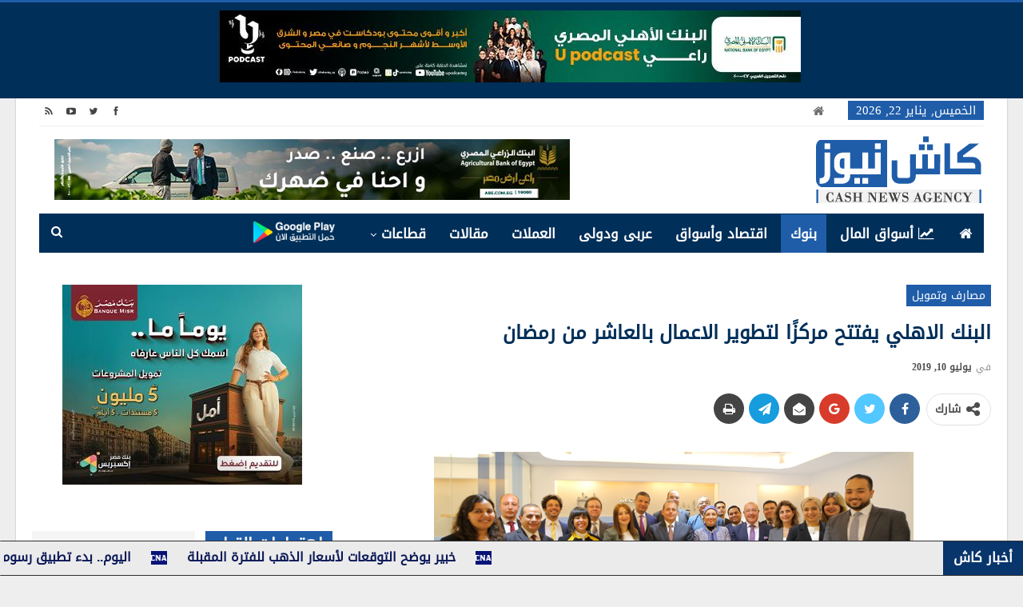

--- FILE ---
content_type: text/html; charset=UTF-8
request_url: https://www.cashnewseg.com/%D8%A7%D9%84%D8%A8%D9%86%D9%83-%D8%A7%D9%84%D8%A7%D9%87%D9%84%D9%8A-%D9%8A%D9%81%D8%AA%D8%AA%D8%AD-%D9%85%D8%B1%D9%83%D8%B2%D9%8B%D8%A7-%D9%84%D8%AA%D8%B7%D9%88%D9%8A%D8%B1-%D8%A7%D9%84%D8%A7%D8%B9/
body_size: 28074
content:
	<!DOCTYPE html>
		<!--[if IE 8]>
	<html class="ie ie8" dir="rtl" lang="ar"> <![endif]-->
	<!--[if IE 9]>
	<html class="ie ie9" dir="rtl" lang="ar"> <![endif]-->
	<!--[if gt IE 9]><!-->
<html dir="rtl" lang="ar"> <!--<![endif]-->
	<head>
				<meta charset="UTF-8">
		<meta http-equiv="X-UA-Compatible" content="IE=edge">
		<meta name="viewport" content="width=device-width, initial-scale=1.0">
		<link rel="pingback" href="https://www.cashnewseg.com/xmlrpc.php"/>

		<meta name='robots' content='index, follow, max-image-preview:large, max-snippet:-1, max-video-preview:-1' />

	<!-- This site is optimized with the Yoast SEO plugin v26.8 - https://yoast.com/product/yoast-seo-wordpress/ -->
	<title>البنك الاهلي يفتتح مركزًا لتطوير الاعمال بالعاشر من رمضان</title>
	<link rel="canonical" href="https://www.cashnewseg.com/البنك-الاهلي-يفتتح-مركزًا-لتطوير-الاع/" />
	<meta property="og:locale" content="ar_AR" />
	<meta property="og:type" content="article" />
	<meta property="og:title" content="البنك الاهلي يفتتح مركزًا لتطوير الاعمال بالعاشر من رمضان" />
	<meta property="og:description" content="افتتح هشام عكاشه، رئيس مجلس ادارة البنك الاهلي المصري، أول مراكز البنك المتخصصة في خدمات تطوير الاعمال بفرع الياسمين بمدينة العاشر من رمضان، يأتي ذلك بهدف دعم المشروعات الصغيرة والمتوسطة ومساندة رواد الأعمال، وبتشريف لبني هلال نائب محافظ البنك المركزي المصري. حضر الافتتاح نرمين الطاهري وكيل المحافظ لقطاع التطوير المصرفي وعدد من مسئولي البنك المركزي [&hellip;]" />
	<meta property="og:url" content="https://www.cashnewseg.com/البنك-الاهلي-يفتتح-مركزًا-لتطوير-الاع/" />
	<meta property="og:site_name" content="كاش نيوز - Cash News" />
	<meta property="article:publisher" content="https://www.facebook.com/cashnewseg/" />
	<meta property="article:published_time" content="2019-07-10T15:00:54+00:00" />
	<meta property="og:image" content="https://www.cashnewseg.com/newcna/wp-content/uploads/2019/07/AS333333.png" />
	<meta name="author" content="support" />
	<meta name="twitter:card" content="summary_large_image" />
	<meta name="twitter:creator" content="@cashnews_eg" />
	<meta name="twitter:site" content="@cashnews_eg" />
	<meta name="twitter:label1" content="كُتب بواسطة" />
	<meta name="twitter:data1" content="support" />
	<script type="application/ld+json" class="yoast-schema-graph">{"@context":"https://schema.org","@graph":[{"@type":"Article","@id":"https://www.cashnewseg.com/%d8%a7%d9%84%d8%a8%d9%86%d9%83-%d8%a7%d9%84%d8%a7%d9%87%d9%84%d9%8a-%d9%8a%d9%81%d8%aa%d8%aa%d8%ad-%d9%85%d8%b1%d9%83%d8%b2%d9%8b%d8%a7-%d9%84%d8%aa%d8%b7%d9%88%d9%8a%d8%b1-%d8%a7%d9%84%d8%a7%d8%b9/#article","isPartOf":{"@id":"https://www.cashnewseg.com/%d8%a7%d9%84%d8%a8%d9%86%d9%83-%d8%a7%d9%84%d8%a7%d9%87%d9%84%d9%8a-%d9%8a%d9%81%d8%aa%d8%aa%d8%ad-%d9%85%d8%b1%d9%83%d8%b2%d9%8b%d8%a7-%d9%84%d8%aa%d8%b7%d9%88%d9%8a%d8%b1-%d8%a7%d9%84%d8%a7%d8%b9/"},"author":{"name":"support","@id":"https://www.cashnewseg.com/#/schema/person/08a904094d7f370584e370f3323fcf71"},"headline":"البنك الاهلي يفتتح مركزًا لتطوير الاعمال بالعاشر من رمضان","datePublished":"2019-07-10T15:00:54+00:00","mainEntityOfPage":{"@id":"https://www.cashnewseg.com/%d8%a7%d9%84%d8%a8%d9%86%d9%83-%d8%a7%d9%84%d8%a7%d9%87%d9%84%d9%8a-%d9%8a%d9%81%d8%aa%d8%aa%d8%ad-%d9%85%d8%b1%d9%83%d8%b2%d9%8b%d8%a7-%d9%84%d8%aa%d8%b7%d9%88%d9%8a%d8%b1-%d8%a7%d9%84%d8%a7%d8%b9/"},"wordCount":7,"publisher":{"@id":"https://www.cashnewseg.com/#organization"},"image":{"@id":"https://www.cashnewseg.com/%d8%a7%d9%84%d8%a8%d9%86%d9%83-%d8%a7%d9%84%d8%a7%d9%87%d9%84%d9%8a-%d9%8a%d9%81%d8%aa%d8%aa%d8%ad-%d9%85%d8%b1%d9%83%d8%b2%d9%8b%d8%a7-%d9%84%d8%aa%d8%b7%d9%88%d9%8a%d8%b1-%d8%a7%d9%84%d8%a7%d8%b9/#primaryimage"},"thumbnailUrl":"https://www.cashnewseg.com/newcna/wp-content/uploads/2019/07/AS333333.png","keywords":["البنك الأهلي المصري","البنك المركزي","كاش","هشام عكاشة"],"articleSection":["مصارف وتمويل"],"inLanguage":"ar"},{"@type":"WebPage","@id":"https://www.cashnewseg.com/%d8%a7%d9%84%d8%a8%d9%86%d9%83-%d8%a7%d9%84%d8%a7%d9%87%d9%84%d9%8a-%d9%8a%d9%81%d8%aa%d8%aa%d8%ad-%d9%85%d8%b1%d9%83%d8%b2%d9%8b%d8%a7-%d9%84%d8%aa%d8%b7%d9%88%d9%8a%d8%b1-%d8%a7%d9%84%d8%a7%d8%b9/","url":"https://www.cashnewseg.com/%d8%a7%d9%84%d8%a8%d9%86%d9%83-%d8%a7%d9%84%d8%a7%d9%87%d9%84%d9%8a-%d9%8a%d9%81%d8%aa%d8%aa%d8%ad-%d9%85%d8%b1%d9%83%d8%b2%d9%8b%d8%a7-%d9%84%d8%aa%d8%b7%d9%88%d9%8a%d8%b1-%d8%a7%d9%84%d8%a7%d8%b9/","name":"البنك الاهلي يفتتح مركزًا لتطوير الاعمال بالعاشر من رمضان","isPartOf":{"@id":"https://www.cashnewseg.com/#website"},"primaryImageOfPage":{"@id":"https://www.cashnewseg.com/%d8%a7%d9%84%d8%a8%d9%86%d9%83-%d8%a7%d9%84%d8%a7%d9%87%d9%84%d9%8a-%d9%8a%d9%81%d8%aa%d8%aa%d8%ad-%d9%85%d8%b1%d9%83%d8%b2%d9%8b%d8%a7-%d9%84%d8%aa%d8%b7%d9%88%d9%8a%d8%b1-%d8%a7%d9%84%d8%a7%d8%b9/#primaryimage"},"image":{"@id":"https://www.cashnewseg.com/%d8%a7%d9%84%d8%a8%d9%86%d9%83-%d8%a7%d9%84%d8%a7%d9%87%d9%84%d9%8a-%d9%8a%d9%81%d8%aa%d8%aa%d8%ad-%d9%85%d8%b1%d9%83%d8%b2%d9%8b%d8%a7-%d9%84%d8%aa%d8%b7%d9%88%d9%8a%d8%b1-%d8%a7%d9%84%d8%a7%d8%b9/#primaryimage"},"thumbnailUrl":"https://www.cashnewseg.com/newcna/wp-content/uploads/2019/07/AS333333.png","datePublished":"2019-07-10T15:00:54+00:00","breadcrumb":{"@id":"https://www.cashnewseg.com/%d8%a7%d9%84%d8%a8%d9%86%d9%83-%d8%a7%d9%84%d8%a7%d9%87%d9%84%d9%8a-%d9%8a%d9%81%d8%aa%d8%aa%d8%ad-%d9%85%d8%b1%d9%83%d8%b2%d9%8b%d8%a7-%d9%84%d8%aa%d8%b7%d9%88%d9%8a%d8%b1-%d8%a7%d9%84%d8%a7%d8%b9/#breadcrumb"},"inLanguage":"ar","potentialAction":[{"@type":"ReadAction","target":["https://www.cashnewseg.com/%d8%a7%d9%84%d8%a8%d9%86%d9%83-%d8%a7%d9%84%d8%a7%d9%87%d9%84%d9%8a-%d9%8a%d9%81%d8%aa%d8%aa%d8%ad-%d9%85%d8%b1%d9%83%d8%b2%d9%8b%d8%a7-%d9%84%d8%aa%d8%b7%d9%88%d9%8a%d8%b1-%d8%a7%d9%84%d8%a7%d8%b9/"]}]},{"@type":"ImageObject","inLanguage":"ar","@id":"https://www.cashnewseg.com/%d8%a7%d9%84%d8%a8%d9%86%d9%83-%d8%a7%d9%84%d8%a7%d9%87%d9%84%d9%8a-%d9%8a%d9%81%d8%aa%d8%aa%d8%ad-%d9%85%d8%b1%d9%83%d8%b2%d9%8b%d8%a7-%d9%84%d8%aa%d8%b7%d9%88%d9%8a%d8%b1-%d8%a7%d9%84%d8%a7%d8%b9/#primaryimage","url":"https://www.cashnewseg.com/newcna/wp-content/uploads/2019/07/AS333333.png","contentUrl":"https://www.cashnewseg.com/newcna/wp-content/uploads/2019/07/AS333333.png"},{"@type":"BreadcrumbList","@id":"https://www.cashnewseg.com/%d8%a7%d9%84%d8%a8%d9%86%d9%83-%d8%a7%d9%84%d8%a7%d9%87%d9%84%d9%8a-%d9%8a%d9%81%d8%aa%d8%aa%d8%ad-%d9%85%d8%b1%d9%83%d8%b2%d9%8b%d8%a7-%d9%84%d8%aa%d8%b7%d9%88%d9%8a%d8%b1-%d8%a7%d9%84%d8%a7%d8%b9/#breadcrumb","itemListElement":[{"@type":"ListItem","position":1,"name":"Home","item":"https://www.cashnewseg.com/"},{"@type":"ListItem","position":2,"name":"البنك الاهلي يفتتح مركزًا لتطوير الاعمال بالعاشر من رمضان"}]},{"@type":"WebSite","@id":"https://www.cashnewseg.com/#website","url":"https://www.cashnewseg.com/","name":"كاش نيوز - Cash News Agency","description":"منصة أخبار اقتصادية","publisher":{"@id":"https://www.cashnewseg.com/#organization"},"potentialAction":[{"@type":"SearchAction","target":{"@type":"EntryPoint","urlTemplate":"https://www.cashnewseg.com/?s={search_term_string}"},"query-input":{"@type":"PropertyValueSpecification","valueRequired":true,"valueName":"search_term_string"}}],"inLanguage":"ar"},{"@type":"Organization","@id":"https://www.cashnewseg.com/#organization","name":"كاش نيوز CASH NEWS","url":"https://www.cashnewseg.com/","logo":{"@type":"ImageObject","inLanguage":"ar","@id":"https://www.cashnewseg.com/#/schema/logo/image/","url":"https://www.cashnewseg.com/wp-content/uploads/2020/05/CASHNEWSEG.png","contentUrl":"https://www.cashnewseg.com/wp-content/uploads/2020/05/CASHNEWSEG.png","width":210,"height":89,"caption":"كاش نيوز CASH NEWS"},"image":{"@id":"https://www.cashnewseg.com/#/schema/logo/image/"},"sameAs":["https://www.facebook.com/cashnewseg/","https://x.com/cashnews_eg","https://www.youtube.com/channel/UC04dNf0551hzqkSAvJbhEQA/featured"]},{"@type":"Person","@id":"https://www.cashnewseg.com/#/schema/person/08a904094d7f370584e370f3323fcf71","name":"support","image":{"@type":"ImageObject","inLanguage":"ar","@id":"https://www.cashnewseg.com/#/schema/person/image/","url":"https://secure.gravatar.com/avatar/175d18c9602925e6ab30117c76bba391418e26fcf492bf38066752bb1e2af288?s=96&d=mm&r=g","contentUrl":"https://secure.gravatar.com/avatar/175d18c9602925e6ab30117c76bba391418e26fcf492bf38066752bb1e2af288?s=96&d=mm&r=g","caption":"support"},"url":"https://www.cashnewseg.com/author/support/"}]}</script>
	<!-- / Yoast SEO plugin. -->


<link rel="alternate" type="application/rss+xml" title="كاش نيوز - Cash News &laquo; الخلاصة" href="https://www.cashnewseg.com/feed/" />
<link rel="alternate" title="oEmbed (JSON)" type="application/json+oembed" href="https://www.cashnewseg.com/wp-json/oembed/1.0/embed?url=https%3A%2F%2Fwww.cashnewseg.com%2F%25d8%25a7%25d9%2584%25d8%25a8%25d9%2586%25d9%2583-%25d8%25a7%25d9%2584%25d8%25a7%25d9%2587%25d9%2584%25d9%258a-%25d9%258a%25d9%2581%25d8%25aa%25d8%25aa%25d8%25ad-%25d9%2585%25d8%25b1%25d9%2583%25d8%25b2%25d9%258b%25d8%25a7-%25d9%2584%25d8%25aa%25d8%25b7%25d9%2588%25d9%258a%25d8%25b1-%25d8%25a7%25d9%2584%25d8%25a7%25d8%25b9%2F" />
<link rel="alternate" title="oEmbed (XML)" type="text/xml+oembed" href="https://www.cashnewseg.com/wp-json/oembed/1.0/embed?url=https%3A%2F%2Fwww.cashnewseg.com%2F%25d8%25a7%25d9%2584%25d8%25a8%25d9%2586%25d9%2583-%25d8%25a7%25d9%2584%25d8%25a7%25d9%2587%25d9%2584%25d9%258a-%25d9%258a%25d9%2581%25d8%25aa%25d8%25aa%25d8%25ad-%25d9%2585%25d8%25b1%25d9%2583%25d8%25b2%25d9%258b%25d8%25a7-%25d9%2584%25d8%25aa%25d8%25b7%25d9%2588%25d9%258a%25d8%25b1-%25d8%25a7%25d9%2584%25d8%25a7%25d8%25b9%2F&#038;format=xml" />
<style id='wp-img-auto-sizes-contain-inline-css' type='text/css'>
img:is([sizes=auto i],[sizes^="auto," i]){contain-intrinsic-size:3000px 1500px}
/*# sourceURL=wp-img-auto-sizes-contain-inline-css */
</style>
<style id='wp-emoji-styles-inline-css' type='text/css'>

	img.wp-smiley, img.emoji {
		display: inline !important;
		border: none !important;
		box-shadow: none !important;
		height: 1em !important;
		width: 1em !important;
		margin: 0 0.07em !important;
		vertical-align: -0.1em !important;
		background: none !important;
		padding: 0 !important;
	}
/*# sourceURL=wp-emoji-styles-inline-css */
</style>
<style id='wp-block-library-inline-css' type='text/css'>
:root{--wp-block-synced-color:#7a00df;--wp-block-synced-color--rgb:122,0,223;--wp-bound-block-color:var(--wp-block-synced-color);--wp-editor-canvas-background:#ddd;--wp-admin-theme-color:#007cba;--wp-admin-theme-color--rgb:0,124,186;--wp-admin-theme-color-darker-10:#006ba1;--wp-admin-theme-color-darker-10--rgb:0,107,160.5;--wp-admin-theme-color-darker-20:#005a87;--wp-admin-theme-color-darker-20--rgb:0,90,135;--wp-admin-border-width-focus:2px}@media (min-resolution:192dpi){:root{--wp-admin-border-width-focus:1.5px}}.wp-element-button{cursor:pointer}:root .has-very-light-gray-background-color{background-color:#eee}:root .has-very-dark-gray-background-color{background-color:#313131}:root .has-very-light-gray-color{color:#eee}:root .has-very-dark-gray-color{color:#313131}:root .has-vivid-green-cyan-to-vivid-cyan-blue-gradient-background{background:linear-gradient(135deg,#00d084,#0693e3)}:root .has-purple-crush-gradient-background{background:linear-gradient(135deg,#34e2e4,#4721fb 50%,#ab1dfe)}:root .has-hazy-dawn-gradient-background{background:linear-gradient(135deg,#faaca8,#dad0ec)}:root .has-subdued-olive-gradient-background{background:linear-gradient(135deg,#fafae1,#67a671)}:root .has-atomic-cream-gradient-background{background:linear-gradient(135deg,#fdd79a,#004a59)}:root .has-nightshade-gradient-background{background:linear-gradient(135deg,#330968,#31cdcf)}:root .has-midnight-gradient-background{background:linear-gradient(135deg,#020381,#2874fc)}:root{--wp--preset--font-size--normal:16px;--wp--preset--font-size--huge:42px}.has-regular-font-size{font-size:1em}.has-larger-font-size{font-size:2.625em}.has-normal-font-size{font-size:var(--wp--preset--font-size--normal)}.has-huge-font-size{font-size:var(--wp--preset--font-size--huge)}.has-text-align-center{text-align:center}.has-text-align-left{text-align:left}.has-text-align-right{text-align:right}.has-fit-text{white-space:nowrap!important}#end-resizable-editor-section{display:none}.aligncenter{clear:both}.items-justified-left{justify-content:flex-start}.items-justified-center{justify-content:center}.items-justified-right{justify-content:flex-end}.items-justified-space-between{justify-content:space-between}.screen-reader-text{border:0;clip-path:inset(50%);height:1px;margin:-1px;overflow:hidden;padding:0;position:absolute;width:1px;word-wrap:normal!important}.screen-reader-text:focus{background-color:#ddd;clip-path:none;color:#444;display:block;font-size:1em;height:auto;left:5px;line-height:normal;padding:15px 23px 14px;text-decoration:none;top:5px;width:auto;z-index:100000}html :where(.has-border-color){border-style:solid}html :where([style*=border-top-color]){border-top-style:solid}html :where([style*=border-right-color]){border-right-style:solid}html :where([style*=border-bottom-color]){border-bottom-style:solid}html :where([style*=border-left-color]){border-left-style:solid}html :where([style*=border-width]){border-style:solid}html :where([style*=border-top-width]){border-top-style:solid}html :where([style*=border-right-width]){border-right-style:solid}html :where([style*=border-bottom-width]){border-bottom-style:solid}html :where([style*=border-left-width]){border-left-style:solid}html :where(img[class*=wp-image-]){height:auto;max-width:100%}:where(figure){margin:0 0 1em}html :where(.is-position-sticky){--wp-admin--admin-bar--position-offset:var(--wp-admin--admin-bar--height,0px)}@media screen and (max-width:600px){html :where(.is-position-sticky){--wp-admin--admin-bar--position-offset:0px}}

/*# sourceURL=wp-block-library-inline-css */
</style><style id='global-styles-inline-css' type='text/css'>
:root{--wp--preset--aspect-ratio--square: 1;--wp--preset--aspect-ratio--4-3: 4/3;--wp--preset--aspect-ratio--3-4: 3/4;--wp--preset--aspect-ratio--3-2: 3/2;--wp--preset--aspect-ratio--2-3: 2/3;--wp--preset--aspect-ratio--16-9: 16/9;--wp--preset--aspect-ratio--9-16: 9/16;--wp--preset--color--black: #000000;--wp--preset--color--cyan-bluish-gray: #abb8c3;--wp--preset--color--white: #ffffff;--wp--preset--color--pale-pink: #f78da7;--wp--preset--color--vivid-red: #cf2e2e;--wp--preset--color--luminous-vivid-orange: #ff6900;--wp--preset--color--luminous-vivid-amber: #fcb900;--wp--preset--color--light-green-cyan: #7bdcb5;--wp--preset--color--vivid-green-cyan: #00d084;--wp--preset--color--pale-cyan-blue: #8ed1fc;--wp--preset--color--vivid-cyan-blue: #0693e3;--wp--preset--color--vivid-purple: #9b51e0;--wp--preset--gradient--vivid-cyan-blue-to-vivid-purple: linear-gradient(135deg,rgb(6,147,227) 0%,rgb(155,81,224) 100%);--wp--preset--gradient--light-green-cyan-to-vivid-green-cyan: linear-gradient(135deg,rgb(122,220,180) 0%,rgb(0,208,130) 100%);--wp--preset--gradient--luminous-vivid-amber-to-luminous-vivid-orange: linear-gradient(135deg,rgb(252,185,0) 0%,rgb(255,105,0) 100%);--wp--preset--gradient--luminous-vivid-orange-to-vivid-red: linear-gradient(135deg,rgb(255,105,0) 0%,rgb(207,46,46) 100%);--wp--preset--gradient--very-light-gray-to-cyan-bluish-gray: linear-gradient(135deg,rgb(238,238,238) 0%,rgb(169,184,195) 100%);--wp--preset--gradient--cool-to-warm-spectrum: linear-gradient(135deg,rgb(74,234,220) 0%,rgb(151,120,209) 20%,rgb(207,42,186) 40%,rgb(238,44,130) 60%,rgb(251,105,98) 80%,rgb(254,248,76) 100%);--wp--preset--gradient--blush-light-purple: linear-gradient(135deg,rgb(255,206,236) 0%,rgb(152,150,240) 100%);--wp--preset--gradient--blush-bordeaux: linear-gradient(135deg,rgb(254,205,165) 0%,rgb(254,45,45) 50%,rgb(107,0,62) 100%);--wp--preset--gradient--luminous-dusk: linear-gradient(135deg,rgb(255,203,112) 0%,rgb(199,81,192) 50%,rgb(65,88,208) 100%);--wp--preset--gradient--pale-ocean: linear-gradient(135deg,rgb(255,245,203) 0%,rgb(182,227,212) 50%,rgb(51,167,181) 100%);--wp--preset--gradient--electric-grass: linear-gradient(135deg,rgb(202,248,128) 0%,rgb(113,206,126) 100%);--wp--preset--gradient--midnight: linear-gradient(135deg,rgb(2,3,129) 0%,rgb(40,116,252) 100%);--wp--preset--font-size--small: 13px;--wp--preset--font-size--medium: 20px;--wp--preset--font-size--large: 36px;--wp--preset--font-size--x-large: 42px;--wp--preset--spacing--20: 0.44rem;--wp--preset--spacing--30: 0.67rem;--wp--preset--spacing--40: 1rem;--wp--preset--spacing--50: 1.5rem;--wp--preset--spacing--60: 2.25rem;--wp--preset--spacing--70: 3.38rem;--wp--preset--spacing--80: 5.06rem;--wp--preset--shadow--natural: 6px 6px 9px rgba(0, 0, 0, 0.2);--wp--preset--shadow--deep: 12px 12px 50px rgba(0, 0, 0, 0.4);--wp--preset--shadow--sharp: 6px 6px 0px rgba(0, 0, 0, 0.2);--wp--preset--shadow--outlined: 6px 6px 0px -3px rgb(255, 255, 255), 6px 6px rgb(0, 0, 0);--wp--preset--shadow--crisp: 6px 6px 0px rgb(0, 0, 0);}:where(.is-layout-flex){gap: 0.5em;}:where(.is-layout-grid){gap: 0.5em;}body .is-layout-flex{display: flex;}.is-layout-flex{flex-wrap: wrap;align-items: center;}.is-layout-flex > :is(*, div){margin: 0;}body .is-layout-grid{display: grid;}.is-layout-grid > :is(*, div){margin: 0;}:where(.wp-block-columns.is-layout-flex){gap: 2em;}:where(.wp-block-columns.is-layout-grid){gap: 2em;}:where(.wp-block-post-template.is-layout-flex){gap: 1.25em;}:where(.wp-block-post-template.is-layout-grid){gap: 1.25em;}.has-black-color{color: var(--wp--preset--color--black) !important;}.has-cyan-bluish-gray-color{color: var(--wp--preset--color--cyan-bluish-gray) !important;}.has-white-color{color: var(--wp--preset--color--white) !important;}.has-pale-pink-color{color: var(--wp--preset--color--pale-pink) !important;}.has-vivid-red-color{color: var(--wp--preset--color--vivid-red) !important;}.has-luminous-vivid-orange-color{color: var(--wp--preset--color--luminous-vivid-orange) !important;}.has-luminous-vivid-amber-color{color: var(--wp--preset--color--luminous-vivid-amber) !important;}.has-light-green-cyan-color{color: var(--wp--preset--color--light-green-cyan) !important;}.has-vivid-green-cyan-color{color: var(--wp--preset--color--vivid-green-cyan) !important;}.has-pale-cyan-blue-color{color: var(--wp--preset--color--pale-cyan-blue) !important;}.has-vivid-cyan-blue-color{color: var(--wp--preset--color--vivid-cyan-blue) !important;}.has-vivid-purple-color{color: var(--wp--preset--color--vivid-purple) !important;}.has-black-background-color{background-color: var(--wp--preset--color--black) !important;}.has-cyan-bluish-gray-background-color{background-color: var(--wp--preset--color--cyan-bluish-gray) !important;}.has-white-background-color{background-color: var(--wp--preset--color--white) !important;}.has-pale-pink-background-color{background-color: var(--wp--preset--color--pale-pink) !important;}.has-vivid-red-background-color{background-color: var(--wp--preset--color--vivid-red) !important;}.has-luminous-vivid-orange-background-color{background-color: var(--wp--preset--color--luminous-vivid-orange) !important;}.has-luminous-vivid-amber-background-color{background-color: var(--wp--preset--color--luminous-vivid-amber) !important;}.has-light-green-cyan-background-color{background-color: var(--wp--preset--color--light-green-cyan) !important;}.has-vivid-green-cyan-background-color{background-color: var(--wp--preset--color--vivid-green-cyan) !important;}.has-pale-cyan-blue-background-color{background-color: var(--wp--preset--color--pale-cyan-blue) !important;}.has-vivid-cyan-blue-background-color{background-color: var(--wp--preset--color--vivid-cyan-blue) !important;}.has-vivid-purple-background-color{background-color: var(--wp--preset--color--vivid-purple) !important;}.has-black-border-color{border-color: var(--wp--preset--color--black) !important;}.has-cyan-bluish-gray-border-color{border-color: var(--wp--preset--color--cyan-bluish-gray) !important;}.has-white-border-color{border-color: var(--wp--preset--color--white) !important;}.has-pale-pink-border-color{border-color: var(--wp--preset--color--pale-pink) !important;}.has-vivid-red-border-color{border-color: var(--wp--preset--color--vivid-red) !important;}.has-luminous-vivid-orange-border-color{border-color: var(--wp--preset--color--luminous-vivid-orange) !important;}.has-luminous-vivid-amber-border-color{border-color: var(--wp--preset--color--luminous-vivid-amber) !important;}.has-light-green-cyan-border-color{border-color: var(--wp--preset--color--light-green-cyan) !important;}.has-vivid-green-cyan-border-color{border-color: var(--wp--preset--color--vivid-green-cyan) !important;}.has-pale-cyan-blue-border-color{border-color: var(--wp--preset--color--pale-cyan-blue) !important;}.has-vivid-cyan-blue-border-color{border-color: var(--wp--preset--color--vivid-cyan-blue) !important;}.has-vivid-purple-border-color{border-color: var(--wp--preset--color--vivid-purple) !important;}.has-vivid-cyan-blue-to-vivid-purple-gradient-background{background: var(--wp--preset--gradient--vivid-cyan-blue-to-vivid-purple) !important;}.has-light-green-cyan-to-vivid-green-cyan-gradient-background{background: var(--wp--preset--gradient--light-green-cyan-to-vivid-green-cyan) !important;}.has-luminous-vivid-amber-to-luminous-vivid-orange-gradient-background{background: var(--wp--preset--gradient--luminous-vivid-amber-to-luminous-vivid-orange) !important;}.has-luminous-vivid-orange-to-vivid-red-gradient-background{background: var(--wp--preset--gradient--luminous-vivid-orange-to-vivid-red) !important;}.has-very-light-gray-to-cyan-bluish-gray-gradient-background{background: var(--wp--preset--gradient--very-light-gray-to-cyan-bluish-gray) !important;}.has-cool-to-warm-spectrum-gradient-background{background: var(--wp--preset--gradient--cool-to-warm-spectrum) !important;}.has-blush-light-purple-gradient-background{background: var(--wp--preset--gradient--blush-light-purple) !important;}.has-blush-bordeaux-gradient-background{background: var(--wp--preset--gradient--blush-bordeaux) !important;}.has-luminous-dusk-gradient-background{background: var(--wp--preset--gradient--luminous-dusk) !important;}.has-pale-ocean-gradient-background{background: var(--wp--preset--gradient--pale-ocean) !important;}.has-electric-grass-gradient-background{background: var(--wp--preset--gradient--electric-grass) !important;}.has-midnight-gradient-background{background: var(--wp--preset--gradient--midnight) !important;}.has-small-font-size{font-size: var(--wp--preset--font-size--small) !important;}.has-medium-font-size{font-size: var(--wp--preset--font-size--medium) !important;}.has-large-font-size{font-size: var(--wp--preset--font-size--large) !important;}.has-x-large-font-size{font-size: var(--wp--preset--font-size--x-large) !important;}
/*# sourceURL=global-styles-inline-css */
</style>

<style id='classic-theme-styles-inline-css' type='text/css'>
/*! This file is auto-generated */
.wp-block-button__link{color:#fff;background-color:#32373c;border-radius:9999px;box-shadow:none;text-decoration:none;padding:calc(.667em + 2px) calc(1.333em + 2px);font-size:1.125em}.wp-block-file__button{background:#32373c;color:#fff;text-decoration:none}
/*# sourceURL=/wp-includes/css/classic-themes.min.css */
</style>
<link rel='stylesheet' id='bs-icons-css' href='https://www.cashnewseg.com/wp-content/plugins/better-adsmanager/includes/libs/better-framework/assets/css/bs-icons.css?ver=3.11.18' type='text/css' media='all' />
<link rel='stylesheet' id='better-social-counter-css' href='https://www.cashnewseg.com/wp-content/plugins/better-social-counter/css/style.min.css?ver=1.13.0' type='text/css' media='all' />
<link rel='stylesheet' id='better-social-counter-rtl-css' href='https://www.cashnewseg.com/wp-content/plugins/better-social-counter/css/rtl.min.css?ver=1.13.0' type='text/css' media='all' />
<link rel='stylesheet' id='bf-slick-css' href='https://www.cashnewseg.com/wp-content/plugins/better-adsmanager/includes/libs/better-framework/assets/css/slick.min.css?ver=3.11.18' type='text/css' media='all' />
<link rel='stylesheet' id='pretty-photo-css' href='https://www.cashnewseg.com/wp-content/plugins/better-adsmanager/includes/libs/better-framework/assets/css/pretty-photo.min.css?ver=3.11.18' type='text/css' media='all' />
<link rel='stylesheet' id='theme-libs-css' href='https://www.cashnewseg.com/wp-content/themes/publisher/css/theme-libs.min.css?ver=7.10.0' type='text/css' media='all' />
<link rel='stylesheet' id='fontawesome-css' href='https://www.cashnewseg.com/wp-content/plugins/better-adsmanager/includes/libs/better-framework/assets/css/font-awesome.min.css?ver=3.11.18' type='text/css' media='all' />
<link rel='stylesheet' id='publisher-css' href='https://www.cashnewseg.com/wp-content/themes/publisher/style-7.10.0.min.css?ver=7.10.0' type='text/css' media='all' />
<link rel='stylesheet' id='publisher-rtl-css' href='https://www.cashnewseg.com/wp-content/themes/publisher/rtl.min.css?ver=7.10.0' type='text/css' media='all' />
<link rel='stylesheet' id='vc-rtl-grid-css' href='https://www.cashnewseg.com/wp-content/themes/publisher//css/vc-rtl-grid.min.css?ver=7.10.0' type='text/css' media='all' />
<script type="text/javascript" src="https://www.cashnewseg.com/wp-includes/js/jquery/jquery.min.js?ver=3.7.1" id="jquery-core-js"></script>
<script type="text/javascript" src="https://www.cashnewseg.com/wp-includes/js/jquery/jquery-migrate.min.js?ver=3.4.1" id="jquery-migrate-js"></script>
<script type="text/javascript" id="ntb_js_into_anims-js-extra">
/* <![CDATA[ */
var ntb_i_ls = [];
//# sourceURL=ntb_js_into_anims-js-extra
/* ]]> */
</script>
<script></script><link rel="https://api.w.org/" href="https://www.cashnewseg.com/wp-json/" /><link rel="alternate" title="JSON" type="application/json" href="https://www.cashnewseg.com/wp-json/wp/v2/posts/50535" /><link rel="EditURI" type="application/rsd+xml" title="RSD" href="https://www.cashnewseg.com/xmlrpc.php?rsd" />
<link rel='shortlink' href='https://www.cashnewseg.com/?p=50535' />

        <style>
		@font-face {
        font-family: DroidKufi_Ben;
        src: url(https://www.cashnewseg.com/wp-content/plugins/news-ticker-benaceur/font/DroidKufi-Regular.eot);
        src: url(https://www.cashnewseg.com/wp-content/plugins/news-ticker-benaceur/font/DroidKufi-Regular.eot?#iefix) format("embedded-opentype"),
        url(https://www.cashnewseg.com/wp-content/plugins/news-ticker-benaceur/font/droidkufi-regular.ttf) format("truetype"),
		url(https://www.cashnewseg.com/wp-content/plugins/news-ticker-benaceur/font/droidkufi-regular.woff2) format("woff2"),
	    url(https://www.cashnewseg.com/wp-content/plugins/news-ticker-benaceur/font/droidkufi-regular.woff) format("woff");
        }
        </style>
		<style>#ntbne_five, #ntbne_five_ie8, #ntbne2, #scroll-ntb {display: none;}</style>
<style type="text/css">
.n_t_ntb_bimg {display: none;}

.n_t_ntb_bimg {
margin:0 10px;
}
.n_t_ntb_bimg span {display:inline-block; vertical-align:middle;}

.ntb_img_post_t_scrollntb::before {
content:"";
}

.ntb_img_post_t_scrollntb {
margin:0 2px 0 2px;
background:url(https://www.cashnewseg.com/wp-content/uploads/2022/12/CNA-FAVE-ICONE.png) no-repeat;
background-size: 20px 17px;
width:20px;
height:17px;
float:right;
}


@media only screen and (max-width: 782px) {
	.n_t_ntb_b .n_t_ntb_b-name {display:none;}
	
	#ntbne_five_c { 
	padding-left:5px;
	}
	
}

	.n_t_ntb_b {
		font-size:16px;
		font-weight:bold;
		width:100%;
    	opacity:1;
		overflow:hidden;
		position:relative;	
	}
	#scroll-ntb {
        		color:#0b1857;
	}
	#scroll-ntb a {
		color:#0b1857;
		text-decoration: none;
	   -webkit-transition: all 0.5s ease-out;
	   -moz-transition: all 0.5s ease-out;
	   -o-transition: all 0.5s ease-out;
	    transition: all 0.5s ease-out;
	}
	#scroll-ntb a:hover {
		color:#4c4b4b;
		text-decoration: none;
	   -webkit-transition: all 0.5s ease-out;
	   -moz-transition: all 0.5s ease-out;
	   -o-transition: all 0.5s ease-out;
	    transition: all 0.5s ease-out;
		}
		
	.n_t_ntb_b-name {
		color:#ffffff;
		background-color:#08356b;
    	font-size:17px;
		float:right;
		height:44px;
		text-align:center;
		    	line-height:44px;
		
	

	}
    @-webkit-keyframes pulsateNTB
    {
	0%   { color: #ddd; text-shadow: 0 -1px 0 #000; }
	50%  { color: #fff; text-shadow: 0 -1px 0 #444, 0 0 5px #ffd, 0 0 8px #fff; }
	100% { color: #ddd; text-shadow: 0 -1px 0 #000; }
    }
    @keyframes pulsateNTB
    {
	0%   { color: #ddd; text-shadow: 0 -1px 0 #000; }
	50%  { color: #fff; text-shadow: 0 -1px 0 #444, 0 0 5px #ffd, 0 0 8px #fff; }
	100% { color: #ddd; text-shadow: 0 -1px 0 #000; }
    }

	#scroll-ntb div {
		margin-top:px;
        margin-bottom:;
	}

/* for limarquee
.str_wrap {
	overflow:hidden;
	width:100%;
	position:relative;
	white-space:nowrap;
}

.str_move { 
	white-space:nowrap;
	position:absolute; 
}
.str_vertical .str_move,
.str_down .str_move {
	white-space:normal;
	width:100%;
}
*/

	.n_t_ntb_b, #scroll-ntb, #ntbne_five_c {
    	height:44px;
	    line-height:44px;
	}

@media only screen and (min-width: 782px) {
	#ntbne_five_c {
	padding-left:5px;
	}
}

@media only screen and (max-width: 782px) {
		.n_t_ntb_b, #scroll-ntb, #ntbne_five_c {
    	height:46px;
	    line-height:46px;
	}
	}
</style>
<style>
	.n_t_ntb_b, .news-ticker-ntb, .news_ticker_ntb_ie8 {
	margin:0px 0px 0px 0px;
	box-sizing: border-box;
    -webkit-box-sizing: border-box;
	border-right:0px solid #302f33;
	border-left:0px solid #302f33;
    border-radius:1px;
	text-shadow: none;
    }
	
	#ntbne_five_c, #ntbne_five_c_ie8 {
	border-top:1px solid #302f33;
	border-bottom:1px solid #302f33;
    box-sizing: border-box;
    -webkit-box-sizing: border-box;	
	position: relative;
		margin: 0;
	}
	
	.news-ticker-ntb ul, .news_ticker_ntb_ie8 ul {
	padding: 0px;
	margin: 0px;
	}
	
	
	#ntb--title, .n_t_ntb_b-name, #ntb--title_ie8 {
	    font-family:Verdana, DroidKufi_Ben, Arial; 
        box-sizing: border-box;
        -webkit-box-sizing: border-box;	
    	height:44px;
		line-height:42px;
	    margin-top: 0px;
	    	    margin-left: 5px;
	    		margin-right: 0px;
	    border-top:0px solid #180e80;
	    border-bottom:0px solid #180e80;
	    border-right:0px solid #180e80;
	    border-left:0px solid #180e80;
		width: 100px;
	}
	
	.news-ticker-ntb, .news_ticker_ntb_ie8 {
	    	
		direction:rtl;
	    		text-align:right;
	}

    @media only screen and (min-width: 782px) {
    .news-ticker-ntb, .n_t_ntb_b {letter-spacing: normal;}
	}
	
.ntb_ellip {
  display: block;
  height: 100%;
}

.ntb_ellip-line {
  text-overflow: ellipsis;
  white-space: nowrap;
  word-wrap: normal;
  max-width: 100%;
}

.ntb_ellip,
.ntb_ellip-line {
  position: relative;
  overflow: hidden;
}

    @media only screen and (max-width: 782px) {
		
    	
	#ntbne2 ul, #ntbne_five_c {
		padding-right: 5px;
		}
	
	#ntbne_five, #ntbne2 ul, #ntbne_five_c {
	padding-top: 0px;
	padding-bottom: 0px;
	margin-top: 0px;
	margin-bottom: 0px;
	margin-right: 0px;
	}
	
	.news-ticker-ntb, .ticker-content, .n_t_ntb_b {
	font-size:15px;
	}
		}

	
		
		#next-button-ntb:before,#next-button-ntb_ie8:before {content: "\003C";}
	#prev-button-ntb:before,#prev-button-ntb_ie8:before {content: "\003E";}
    	
		
	#next-button-ntb:before, #next-button-ntb_ie8:before, #prev-button-ntb:before, #prev-button-ntb_ie8:before {
	font-family: Verdana, Tahoma;	
	font-weight: normal;
	}
	
    #next-button-ntb, #prev-button-ntb, #next-button-ntb_ie8, #prev-button-ntb_ie8 {
    position:absolute;
	z-index: 99;
    cursor:pointer;
    -webkit-transition: opacity 1s ease-in-out;
    -moz-transition: opacity 0.3s ease-in-out;
    -ms-transition: opacity 0.3s ease-in-out;
    -o-transition: opacity 0.3s ease-in-out;
    transition: opacity 0.3s ease-in-out; 
	filter: alpha(opacity=70);
    opacity: 0.7;
	top:0px;
	margin-top:0px;
    font-size:26px;
	color:#8f8f8f;
	}
	
	#next-button-ntb, #next-button-ntb_ie8 {left: 34px;} #prev-button-ntb, #prev-button-ntb_ie8 {left: 10px;}	
    #next-button-ntb:hover, #prev-button-ntb:hover, #next-button-ntb_ie8:hover, #prev-button-ntb_ie8:hover {
    filter: alpha(opacity=100);
    opacity: 1;
	}
	
	.n_t_ntb_b a, .news-ticker-ntb a, .news_ticker_ntb_ie8 a, .ntb_ellip {
	font-family:Verdana, DroidKufi_Ben, Arial; 
	text-decoration:none; 
	}
	
    .news-ticker-ntb, .news_ticker_ntb_ie8, .n_t_ntb_b a, .news-ticker-ntb a, .news_ticker_ntb_ie8 a, #ntb--title, .n_t_ntb_b-name, #ntb--title_ie8 {
	font-weight:bold;
	}

    .n_t_ntb_b, .news-ticker-ntb {background-color:#ebebeb;}   
	#ntbne_five li, #ntbne_five_ie8 li, #ntbne_five, #ntbne_five_ie8 {
    	height:43px;
		line-height:43px;
	}
	#next-button-ntb, #prev-button-ntb, #prev-button-ntb_ie8 {
		line-height:41px;
	}
	    @media only screen and (max-width: 782px) {
		
	#ntbne_five li, #ntbne_five {
    	height:45px;
		line-height:45px;
	}
	#next-button-ntb, #prev-button-ntb {
		line-height:43px;
	}
	
	}
    	.n_t_ntb_b a, .news-ticker-ntb a, .news_ticker_ntb_ie8 a {
		display:block !important;
		border: none;
	}
</style>



<!--[if lt IE 9]>
<style>
    .n_t_ntb_b, .news-ticker-ntb, #next-button-ntb_ie8,#prev-button-ntb_ie8 {display:none;}

		

	#ntbne_five_ie8 {
		margin-right: 0;
		display:block;
	    color:#bebebe;
	}
	#ntbne_five_ie8 li {
		list-style: none;
		margin-top:0px;
		display: block;
	}
	.news_ticker_ntb_ie8 ul a {
	    color:#0b1857;
		text-decoration: none;
	}
	
	.news_ticker_ntb_ie8, #ntbne_five_ie8_c {
    	height:44px;
	    line-height:44px;
	}

	#ntbne_five_ie8 {
    	height:44px;
	}
	#ntbne_five_ie8 li {
		overflow-y: hidden;
		list-style: none;
		margin-top:0px;
		display: block;
    	height:44px;
	    line-height:44px;
	}
	.news_ticker_ntb_ie8 {
	    line-height:44px;
	}
	.news_ticker_ntb_ie8 ul {
		overflow-y: hidden;
	}

	.news_ticker_ntb_ie8 ul a:hover {
		color:#4c4b4b;
		text-decoration: none;
	   -webkit-transition: all 0.5s ease-out;
	   -moz-transition: all 0.5s ease-out;
	   -o-transition: all 0.5s ease-out;
	    transition: all 0.5s ease-out;
	}

	#ntb--title_ie8 {
        z-index: 2;
		color:#ffffff;
		background-color:#08356b;
    	font-size:17px;
		display:block;
		float:right;
		height:44px;
		text-align:center;
		    	line-height:44px;
		
	

	}
    @-webkit-keyframes pulsateNTB
    {
	0%   { color: #ddd; text-shadow: 0 -1px 0 #000; }
	50%  { color: #fff; text-shadow: 0 -1px 0 #444, 0 0 5px #ffd, 0 0 8px #fff; }
	100% { color: #ddd; text-shadow: 0 -1px 0 #000; }
    }
    @keyframes pulsateNTB
    {
	0%   { color: #ddd; text-shadow: 0 -1px 0 #000; }
	50%  { color: #fff; text-shadow: 0 -1px 0 #444, 0 0 5px #ffd, 0 0 8px #fff; }
	100% { color: #ddd; text-shadow: 0 -1px 0 #000; }
    }
	
	.news_ticker_ntb_ie8 {
	font-family:Verdana, DroidKufi_Ben, Arial;
	font-size:16px;
	font-weight:bold;
	width:100%;
	opacity:1;
	position:relative;
    overflow: hidden;
	}
	
    .news_ticker_ntb_ie8 ul {
	margin-top: 0px; 
	margin-bottom: 0px;
	}
	
	.ntbne_old_browser_ie8 {
	padding:0 6px;
	background: yellow;	
	color: red;	
	}
	
</style>

<div class="news_ticker_ntb_ie8">
		 	 
		 <span id="ntb--title_ie8">أخبار كاش</span>
		 				<a title="السابق" href="#"><div id="next-button-ntb_ie8"></div></a>
				<a title="التالي" href="#"><div id="prev-button-ntb_ie8"></div></a>
							
					
				<ul id="ntbne_five_ie8" >
				<span class="n_t_ntb_bimg"><span><span class="ntb_img_post_t_scrollntb"></span></span><span><a href="#" title="">
                <p class="ntbne_old_browser_ie8">متصفحك الحالي قديم, غير متوافق مع شريط الأخبار هذا, يرجى تحديثه!</p>
				</a></span></span>                </ul>
</div>

<![endif]-->
<style>
    .n_t_ntb_b, .news-ticker-ntb, .news_ticker_ntb_ie8 {
    width:100%;
    z-index:10000;
	right:0;
	}	.n_t_ntb_b, .news-ticker-ntb, .news_ticker_ntb_ie8 {
	bottom:0px;
    }
	
	.news_ticker_ntb_ie8 {position: fixed;}
	
    @media only screen and (min-width: 782px) {
	.n_t_ntb_b, .news-ticker-ntb {position: fixed;}
	.ntb_add_class_to_wp_body_footer {
	margin-bottom: 44px;
    display: table;	
    }
    }
	
    @media screen and (max-width: 782px)  {
	.n_t_ntb_b, .news-ticker-ntb {position: fixed;}
      .ntb_add_class_to_wp_body_footer {
      margin-bottom: 46px;
	  display: table;
      }
    }
    .n_t_ntb_b, .news-ticker-ntb, .news_ticker_ntb_ie8 {
			margin-top: 0;
			margin-bottom: 0;
		}</style><style>#ntbne_five, #ntbne_five_ie8, #scroll-ntb {display: inherit;}</style><style>.ntb_img_post_t_scrollntb {
    margin: 0 0px 0 25px;

}</style><script async src="https://pagead2.googlesyndication.com/pagead/js/adsbygoogle.js"></script>
<script>
     (adsbygoogle = window.adsbygoogle || []).push({
          google_ad_client: "ca-pub-9037014479283533",
          enable_page_level_ads: true
     });
</script
			<link rel="shortcut icon" href="https://www.cashnewseg.com/wp-content/uploads/2024/02/CNA.png">			<link rel="apple-touch-icon" href="https://www.cashnewseg.com/wp-content/uploads/2024/02/CNA.png">			<link rel="apple-touch-icon" sizes="114x114" href="https://www.cashnewseg.com/wp-content/uploads/2020/04/CNA-FAVE-ICONE_feadbb39034870ccb5c9f879e5b0a61e.png">			<link rel="apple-touch-icon" sizes="72x72" href="https://www.cashnewseg.com/wp-content/uploads/2020/04/CNA-FAVE-ICONE_feadbb39034870ccb5c9f879e5b0a61e.png">			<link rel="apple-touch-icon" sizes="144x144" href="https://www.cashnewseg.com/wp-content/uploads/2020/04/CNA-FAVE-ICONE_feadbb39034870ccb5c9f879e5b0a61e.png">      <meta name="onesignal" content="wordpress-plugin"/>
            <script>

      window.OneSignalDeferred = window.OneSignalDeferred || [];

      OneSignalDeferred.push(function(OneSignal) {
        var oneSignal_options = {};
        window._oneSignalInitOptions = oneSignal_options;

        oneSignal_options['serviceWorkerParam'] = { scope: '/' };
oneSignal_options['serviceWorkerPath'] = 'OneSignalSDKWorker.js.php';

        OneSignal.Notifications.setDefaultUrl("https://www.cashnewseg.com");

        oneSignal_options['wordpress'] = true;
oneSignal_options['appId'] = '9bee2472-087b-4b05-ad03-7ce3daf2c581';
oneSignal_options['allowLocalhostAsSecureOrigin'] = true;
oneSignal_options['welcomeNotification'] = { };
oneSignal_options['welcomeNotification']['title'] = "";
oneSignal_options['welcomeNotification']['message'] = "";
oneSignal_options['path'] = "https://www.cashnewseg.com/wp-content/plugins/onesignal-free-web-push-notifications/sdk_files/";
oneSignal_options['promptOptions'] = { };
oneSignal_options['promptOptions']['actionMessage'] = "يريد عرض الإشعارات:";
oneSignal_options['promptOptions']['exampleNotificationTitleDesktop'] = "كاش نيوز – Cash News Agency";
oneSignal_options['promptOptions']['exampleNotificationMessageDesktop'] = "ستظهر الإشعارات على سطح المكتب الخاص بك";
oneSignal_options['promptOptions']['exampleNotificationTitleMobile'] = "كاش نيوز – Cash News Agency";
oneSignal_options['promptOptions']['exampleNotificationMessageMobile'] = "سوف تظهر الاشعارات على جهازك";
oneSignal_options['promptOptions']['exampleNotificationCaption'] = "(يمكنك الغاء الاشتراك في اي وقت)";
oneSignal_options['promptOptions']['acceptButtonText'] = "استمر";
oneSignal_options['promptOptions']['cancelButtonText'] = "لا شكرا";
oneSignal_options['promptOptions']['siteName'] = "http://www.cashnewseg.com/";
oneSignal_options['promptOptions']['autoAcceptTitle'] = "انقر فوق السماح";
oneSignal_options['notifyButton'] = { };
oneSignal_options['notifyButton']['enable'] = true;
oneSignal_options['notifyButton']['position'] = 'bottom-left';
oneSignal_options['notifyButton']['theme'] = 'default';
oneSignal_options['notifyButton']['size'] = 'medium';
oneSignal_options['notifyButton']['showCredit'] = true;
oneSignal_options['notifyButton']['text'] = {};
oneSignal_options['notifyButton']['text']['tip.state.unsubscribed'] = 'الاشتراك في إشعارات';
oneSignal_options['notifyButton']['text']['tip.state.subscribed'] = 'أنت مشترك في الإشعارات';
oneSignal_options['notifyButton']['text']['tip.state.blocked'] = 'لقد منعت الإخطارات';
oneSignal_options['notifyButton']['text']['message.action.subscribed'] = 'شكرا على الإشتراك!';
oneSignal_options['notifyButton']['text']['message.action.resubscribed'] = 'أنت مشترك في الإشعارات';
oneSignal_options['notifyButton']['text']['message.action.unsubscribed'] = 'لن تتلقى الإشعارات مرة أخرى';
oneSignal_options['notifyButton']['text']['dialog.main.title'] = 'إدارة إشعارات الموقع';
oneSignal_options['notifyButton']['text']['dialog.main.button.subscribe'] = 'الاشتراك';
oneSignal_options['notifyButton']['text']['dialog.main.button.unsubscribe'] = 'إلغاء الاشتراك';
oneSignal_options['notifyButton']['text']['dialog.blocked.title'] = 'إلغاء الحظر الإخطارات';
oneSignal_options['notifyButton']['text']['dialog.blocked.message'] = 'اتبع هذه التعليمات للسماح بالإشعارات:';
              OneSignal.init(window._oneSignalInitOptions);
                    });

      function documentInitOneSignal() {
        var oneSignal_elements = document.getElementsByClassName("OneSignal-prompt");

        var oneSignalLinkClickHandler = function(event) { OneSignal.Notifications.requestPermission(); event.preventDefault(); };        for(var i = 0; i < oneSignal_elements.length; i++)
          oneSignal_elements[i].addEventListener('click', oneSignalLinkClickHandler, false);
      }

      if (document.readyState === 'complete') {
           documentInitOneSignal();
      }
      else {
           window.addEventListener("load", function(event){
               documentInitOneSignal();
          });
      }
    </script>
<meta name="generator" content="Powered by WPBakery Page Builder - drag and drop page builder for WordPress."/>
<script type="application/ld+json">{
    "@context": "http://schema.org/",
    "@type": "Organization",
    "@id": "#organization",
    "logo": {
        "@type": "ImageObject",
        "url": "https://www.cashnewseg.com/wp-content/uploads/2021/06/LOGO0000.png"
    },
    "url": "https://www.cashnewseg.com/",
    "name": "\u0643\u0627\u0634 \u0646\u064a\u0648\u0632 - Cash News",
    "description": "\u0645\u0646\u0635\u0629 \u0623\u062e\u0628\u0627\u0631 \u0627\u0642\u062a\u0635\u0627\u062f\u064a\u0629"
}</script>
<script type="application/ld+json">{
    "@context": "http://schema.org/",
    "@type": "WebSite",
    "name": "\u0643\u0627\u0634 \u0646\u064a\u0648\u0632 - Cash News",
    "alternateName": "\u0645\u0646\u0635\u0629 \u0623\u062e\u0628\u0627\u0631 \u0627\u0642\u062a\u0635\u0627\u062f\u064a\u0629",
    "url": "https://www.cashnewseg.com/"
}</script>
<script type="application/ld+json">{
    "@context": "http://schema.org/",
    "@type": "NewsArticle",
    "headline": "\u0627\u0644\u0628\u0646\u0643 \u0627\u0644\u0627\u0647\u0644\u064a \u064a\u0641\u062a\u062a\u062d \u0645\u0631\u0643\u0632\u064b\u0627 \u0644\u062a\u0637\u0648\u064a\u0631 \u0627\u0644\u0627\u0639\u0645\u0627\u0644 \u0628\u0627\u0644\u0639\u0627\u0634\u0631 \u0645\u0646 \u0631\u0645\u0636\u0627\u0646",
    "description": "\u0627\u0641\u062a\u062a\u062d \u0647\u0634\u0627\u0645 \u0639\u0643\u0627\u0634\u0647\u060c \u0631\u0626\u064a\u0633 \u0645\u062c\u0644\u0633 \u0627\u062f\u0627\u0631\u0629 \u0627\u0644\u0628\u0646\u0643 \u0627\u0644\u0627\u0647\u0644\u064a \u0627\u0644\u0645\u0635\u0631\u064a\u060c \u0623\u0648\u0644 \u0645\u0631\u0627\u0643\u0632 \u0627\u0644\u0628\u0646\u0643 \u0627\u0644\u0645\u062a\u062e\u0635\u0635\u0629 \u0641\u064a \u062e\u062f\u0645\u0627\u062a \u062a\u0637\u0648\u064a\u0631 \u0627\u0644\u0627\u0639\u0645\u0627\u0644 \u0628\u0641\u0631\u0639 \u0627\u0644\u064a\u0627\u0633\u0645\u064a\u0646 \u0628\u0645\u062f\u064a\u0646\u0629 \u0627\u0644\u0639\u0627\u0634\u0631 \u0645\u0646 \u0631\u0645\u0636\u0627\u0646\u060c \u064a\u0623\u062a\u064a \u0630\u0644\u0643 \u0628\u0647\u062f\u0641 \u062f\u0639\u0645 \u0627\u0644\u0645\u0634\u0631\u0648\u0639\u0627\u062a \u0627\u0644\u0635\u063a\u064a\u0631\u0629 \u0648\u0627\u0644\u0645\u062a\u0648\u0633\u0637\u0629 \u0648\u0645\u0633\u0627\u0646\u062f\u0629 \u0631\u0648\u0627\u062f \u0627\u0644\u0623\u0639\u0645\u0627\u0644\u060c \u0648\u0628\u062a\u0634\u0631\u064a\u0641 \u0644\u0628\u0646\u064a \u0647\u0644\u0627\u0644 \u0646\u0627\u0626\u0628 \u0645\u062d\u0627\u0641\u0638 \u0627\u0644\u0628\u0646\u0643 \u0627\u0644\u0645\u0631\u0643\u0632",
    "datePublished": "2019-07-10",
    "dateModified": "2019-07-10",
    "author": {
        "@type": "Person",
        "@id": "#person-support",
        "name": "support"
    },
    "image": "https://www.cashnewseg.com/newcna/wp-content/uploads/2019/07/AS333333.png",
    "publisher": {
        "@id": "#organization"
    },
    "mainEntityOfPage": "https://www.cashnewseg.com/%d8%a7%d9%84%d8%a8%d9%86%d9%83-%d8%a7%d9%84%d8%a7%d9%87%d9%84%d9%8a-%d9%8a%d9%81%d8%aa%d8%aa%d8%ad-%d9%85%d8%b1%d9%83%d8%b2%d9%8b%d8%a7-%d9%84%d8%aa%d8%b7%d9%88%d9%8a%d8%b1-%d8%a7%d9%84%d8%a7%d8%b9/"
}</script>
<link rel='stylesheet' id='7.10.0-1769013594' href='https://www.cashnewseg.com/wp-content/bs-booster-cache/e47441c63f5e30f09fff481b82689b43.css' type='text/css' media='all' />
<style></style><link rel="icon" href="https://www.cashnewseg.com/wp-content/uploads/2024/02/cropped-CNA-32x32.png" sizes="32x32" />
<link rel="icon" href="https://www.cashnewseg.com/wp-content/uploads/2024/02/cropped-CNA-192x192.png" sizes="192x192" />
<link rel="apple-touch-icon" href="https://www.cashnewseg.com/wp-content/uploads/2024/02/cropped-CNA-180x180.png" />
<meta name="msapplication-TileImage" content="https://www.cashnewseg.com/wp-content/uploads/2024/02/cropped-CNA-270x270.png" />

<!-- BetterFramework Head Inline CSS -->
<style>
.better-newsticker ul.news-list li {
    font-size: 17px;
}
.back-top {
    height: 81px;

}

.shortlink {
    display: inline-block;
    background-color: #fff;
    border: 1px solid #ddd;
    border-radius: 0px;
    margin-left: 10px;
    min-width: 200px;
    outline: medium none;
    padding: 5px;
    position: relative;
    text-align: left;
    line-height: 20px;
}

</style>
<!-- /BetterFramework Head Inline CSS-->
<noscript><style> .wpb_animate_when_almost_visible { opacity: 1; }</style></noscript>	</head>

<body class="rtl wp-singular post-template-default single single-post postid-50535 single-format-standard wp-theme-publisher bs-theme bs-publisher bs-publisher-clean-magazine active-light-box active-top-line bs-vc-rtl-grid close-rh page-layout-2-col page-layout-2-col-right boxed main-menu-sticky-smart main-menu-boxed active-ajax-search single-prim-cat-2 single-cat-2  bs-show-ha bs-show-ha-a wpb-js-composer js-comp-ver-7.7.2 vc_responsive bs-ll-d" dir="rtl">
<div class="upjbmdi upjbmdi-before-header upjbmdi-pubadban upjbmdi-show-desktop upjbmdi-show-tablet-portrait upjbmdi-show-tablet-landscape upjbmdi-show-phone upjbmdi-loc-header_before upjbmdi-align-center upjbmdi-column-1 upjbmdi-clearfix no-bg-box-model"><div id="upjbmdi-50768-325453909" class="upjbmdi-container upjbmdi-type-image " itemscope="" itemtype="https://schema.org/WPAdBlock" data-adid="50768" data-type="image"><a itemprop="url" class="upjbmdi-link" href="https://www.nbe.com.eg/NBE/E/#/AR/Home" target="_blank" ><img class="upjbmdi-image" src="https://www.cashnewseg.com/wp-content/uploads/2026/01/ahly.png" alt="الاهلي" /></a></div></div>		<div class="main-wrap content-main-wrap">
			<header id="header" class="site-header header-style-2 boxed" itemscope="itemscope" itemtype="https://schema.org/WPHeader">

		<section class="topbar topbar-style-1 hidden-xs hidden-xs">
	<div class="content-wrap">
		<div class="container">
			<div class="topbar-inner clearfix">

									<div class="section-links">
								<div  class="  better-studio-shortcode bsc-clearfix better-social-counter style-button not-colored in-4-col">
						<ul class="social-list bsc-clearfix"><li class="social-item facebook"><a href = "https://www.facebook.com/cashnewseg" target = "_blank" > <i class="item-icon bsfi-facebook" ></i><span class="item-title" > Likes </span> </a> </li> <li class="social-item twitter"><a href = "https://twitter.com/cashnews_eg" target = "_blank" > <i class="item-icon bsfi-twitter" ></i><span class="item-title" > Followers </span> </a> </li> <li class="social-item youtube"><a href = "https://youtube.com/user/UC04dNf0551hzqkSAvJbhEQA" target = "_blank" > <i class="item-icon bsfi-youtube" ></i><span class="item-title" > Subscribers </span> </a> </li> <li class="social-item rss"><a href = "https://www.cashnewseg.com/feed/rss/" target = "_blank" > <i class="item-icon bsfi-rss" ></i><span class="item-title" > Subscribe </span> </a> </li> 			</ul>
		</div>
							</div>
				
				<div class="section-menu">
						<div id="menu-top" class="menu top-menu-wrapper" role="navigation" itemscope="itemscope" itemtype="https://schema.org/SiteNavigationElement">
		<nav class="top-menu-container">

			<ul id="top-navigation" class="top-menu menu clearfix bsm-pure">
									<li id="topbar-date" class="menu-item menu-item-date">
					<span
						class="topbar-date">الخميس, يناير 22, 2026</span>
					</li>
					<li id="menu-item-68052" class="menu-have-icon menu-icon-type-fontawesome menu-item menu-item-type-custom menu-item-object-custom menu-item-home menu-title-hide better-anim-fade menu-item-68052"><a href="https://www.cashnewseg.com/"><i class="bf-icon  fa fa-home"></i><span class="hidden">الرئيسية</span></a></li>
			</ul>

		</nav>
	</div>
				</div>
			</div>
		</div>
	</div>
</section>
		<div class="header-inner">
			<div class="content-wrap">
				<div class="container">
					<div class="row">
						<div class="row-height">
							<div class="logo-col col-xs-4">
								<div class="col-inside">
									<div id="site-branding" class="site-branding">
	<p  id="site-title" class="logo h1 img-logo">
	<a href="https://www.cashnewseg.com/" itemprop="url" rel="home">
					<img id="site-logo" src="https://www.cashnewseg.com/wp-content/uploads/2021/06/LOGO0000.png"
			     alt="كاش نيوز - Cash News Agency"  data-bsrjs="https://www.cashnewseg.com/wp-content/uploads/2021/06/LOGO0000.png"  />

			<span class="site-title">كاش نيوز - Cash News Agency - منصة أخبار اقتصادية</span>
				</a>
</p>
</div><!-- .site-branding -->
								</div>
							</div>
															<div class="sidebar-col col-xs-8">
									<div class="col-inside">
										<aside id="sidebar" class="sidebar" role="complementary" itemscope="itemscope" itemtype="https://schema.org/WPSideBar">
											<div class="upjbmdi upjbmdi-pubadban upjbmdi-show-desktop upjbmdi-show-tablet-portrait upjbmdi-show-tablet-landscape upjbmdi-show-phone upjbmdi-loc-header_aside_logo upjbmdi-align-right upjbmdi-column-1 upjbmdi-clearfix no-bg-box-model"><div id="upjbmdi-50765-1134421618" class="upjbmdi-container upjbmdi-type-image " itemscope="" itemtype="https://schema.org/WPAdBlock" data-adid="50765" data-type="image"><a itemprop="url" class="upjbmdi-link" href="https://www.facebook.com/The.Agricultural.Bank.of.Egypt" target="_blank" ><img class="upjbmdi-image" src="https://www.cashnewseg.com/wp-content/uploads/2025/09/ZE333444.png" alt="الزراعي" /></a></div></div>										</aside>
									</div>
								</div>
														</div>
					</div>
				</div>
			</div>
		</div>

		<div id="menu-main" class="menu main-menu-wrapper show-search-item menu-actions-btn-width-1" role="navigation" itemscope="itemscope" itemtype="https://schema.org/SiteNavigationElement">
	<div class="main-menu-inner">
		<div class="content-wrap">
			<div class="container">

				<nav class="main-menu-container">
					<ul id="main-navigation" class="main-menu menu bsm-pure clearfix">
						<li id="menu-item-56416" class="menu-have-icon menu-icon-type-fontawesome menu-item menu-item-type-post_type menu-item-object-page menu-item-home menu-title-hide better-anim-fade menu-item-56416"><a href="https://www.cashnewseg.com/"><i class="bf-icon  fa fa-home"></i><span class="hidden">الرئيسية</span></a></li>
<li id="menu-item-56370" class="menu-have-icon menu-icon-type-fontawesome menu-item menu-item-type-taxonomy menu-item-object-category menu-term-3 better-anim-fade menu-item-56370"><a href="https://www.cashnewseg.com/capital-markets/"><i class="bf-icon  fa fa-line-chart"></i>أسواق المال</a></li>
<li id="menu-item-56419" class="menu-item menu-item-type-taxonomy menu-item-object-category current-post-ancestor current-menu-parent current-post-parent menu-term-2 better-anim-fade menu-item-56419"><a href="https://www.cashnewseg.com/banks-and-finance/">بنوك</a></li>
<li id="menu-item-56371" class="menu-item menu-item-type-taxonomy menu-item-object-category menu-term-7 better-anim-fade menu-item-56371"><a href="https://www.cashnewseg.com/economy-and-markets/">اقتصاد وأسواق</a></li>
<li id="menu-item-56373" class="menu-item menu-item-type-taxonomy menu-item-object-category menu-term-4 better-anim-fade menu-item-56373"><a href="https://www.cashnewseg.com/arab-and-international-economy/">عربى ودولى</a></li>
<li id="menu-item-56374" class="menu-item menu-item-type-taxonomy menu-item-object-category menu-term-27 better-anim-fade menu-item-56374"><a href="https://www.cashnewseg.com/exchange-prices/">العملات</a></li>
<li id="menu-item-68134" class="menu-item menu-item-type-taxonomy menu-item-object-category menu-term-565 better-anim-fade menu-item-68134"><a href="https://www.cashnewseg.com/articles/">مقالات</a></li>
<li id="menu-item-56421" class="menu-item menu-item-type-taxonomy menu-item-object-category menu-item-has-children menu-term-3304 better-anim-fade menu-item-has-children menu-item-has-mega menu-item-mega-link-list menu-item-56421"><a href="https://www.cashnewseg.com/economic-sectors/">قطاعات</a>
<!-- Mega Menu Start -->
	<div class="mega-menu mega-type-link-list">
		<ul class="mega-links">
				<li id="menu-item-56423" class="menu-item menu-item-type-taxonomy menu-item-object-category menu-term-10 better-anim-fade menu-item-56423"><a href="https://www.cashnewseg.com/cars/">السيارات</a></li>
	<li id="menu-item-56424" class="menu-item menu-item-type-taxonomy menu-item-object-category menu-term-6 better-anim-fade menu-item-56424"><a href="https://www.cashnewseg.com/real-estate/">العقارات</a></li>
	<li id="menu-item-56422" class="menu-item menu-item-type-taxonomy menu-item-object-category menu-term-18 better-anim-fade menu-item-56422"><a href="https://www.cashnewseg.com/tourism/">السياحة</a></li>
		</ul>
	</div>

<!-- Mega Menu End -->
</li>
<li id="menu-item-56467" class="menu-have-icon menu-icon-type-custom-icon menu-item menu-item-type-custom menu-item-object-custom menu-title-hide better-anim-fade menu-item-56467"><a target="_blank" href="https://play.google.com/store/apps/details?id=com.cashnewseg.local"><i class="bf-icon bf-custom-icon "><img style="max-width:120px" src="https://www.cashnewseg.com/wp-content/uploads/2020/04/app_19cfdafc780cabe836717853cfb7ab64.png"></i><span class="hidden">تحميل تطبيق</span></a></li>
					</ul><!-- #main-navigation -->
											<div class="menu-action-buttons width-1">
															<div class="search-container close">
									<span class="search-handler"><i class="fa fa-search"></i></span>

									<div class="search-box clearfix">
										<form role="search" method="get" class="search-form clearfix" action="https://www.cashnewseg.com">
	<input type="search" class="search-field"
	       placeholder="بحث..."
	       value="" name="s"
	       title="البحث عن:"
	       autocomplete="off">
	<input type="submit" class="search-submit" value="بحث">
</form><!-- .search-form -->
									</div>
								</div>
														</div>
										</nav><!-- .main-menu-container -->

			</div>
		</div>
	</div>
</div><!-- .menu -->
	</header><!-- .header -->
	<div class="rh-header clearfix light deferred-block-exclude">
		<div class="rh-container clearfix">

			<div class="menu-container close">
				<span class="menu-handler"><span class="lines"></span></span>
			</div><!-- .menu-container -->

			<div class="logo-container rh-img-logo">
				<a href="https://www.cashnewseg.com/" itemprop="url" rel="home">
											<img src="https://www.cashnewseg.com/wp-content/uploads/2021/06/CASHAZ.png"
						     alt="كاش نيوز - Cash News"  data-bsrjs="https://www.cashnewseg.com/wp-content/uploads/2021/06/CASHAZ.png"  />				</a>
			</div><!-- .logo-container -->
		</div><!-- .rh-container -->
	</div><!-- .rh-header -->
<div class="content-wrap">
		<main id="content" class="content-container">

		<div class="container layout-2-col layout-2-col-1 layout-right-sidebar post-template-9">

			<div class="row main-section">
										<div class="col-sm-8 content-column">
							<div class="single-container">
																<article id="post-50535" class="post-50535 post type-post status-publish format-standard  category-banks-and-finance tag-4225 tag-4188 tag-117 tag-156 single-post-content">
									<div class="post-header-inner">
										<div class="post-header-title">
											<div class="term-badges floated"><span class="term-badge term-2"><a href="https://www.cashnewseg.com/banks-and-finance/">مصارف وتمويل</a></span></div>											<h1 class="single-post-title">
												<span class="post-title" itemprop="headline">البنك الاهلي يفتتح مركزًا لتطوير الاعمال بالعاشر من رمضان</span>
											</h1>
											<div class="post-meta single-post-meta">
				<span class="time"><time class="post-published updated"
			                         datetime="2019-07-10T17:00:54+02:00">في <b>يوليو 10, 2019</b></time></span>
			</div>
										</div>
									</div>
											<div class="post-share single-post-share top-share clearfix style-2">
			<div class="post-share-btn-group">
							</div>
						<div class="share-handler-wrap ">
				<span class="share-handler post-share-btn rank-default">
					<i class="bf-icon  fa fa-share-alt"></i>						<b class="text">شارك</b>
										</span>
				<span class="social-item facebook"><a href="https://www.facebook.com/sharer.php?u=https%3A%2F%2Fwww.cashnewseg.com%2F%25d8%25a7%25d9%2584%25d8%25a8%25d9%2586%25d9%2583-%25d8%25a7%25d9%2584%25d8%25a7%25d9%2587%25d9%2584%25d9%258a-%25d9%258a%25d9%2581%25d8%25aa%25d8%25aa%25d8%25ad-%25d9%2585%25d8%25b1%25d9%2583%25d8%25b2%25d9%258b%25d8%25a7-%25d9%2584%25d8%25aa%25d8%25b7%25d9%2588%25d9%258a%25d8%25b1-%25d8%25a7%25d9%2584%25d8%25a7%25d8%25b9%2F" target="_blank" rel="nofollow noreferrer" class="bs-button-el" onclick="window.open(this.href, 'share-facebook','left=50,top=50,width=600,height=320,toolbar=0'); return false;"><span class="icon"><i class="bf-icon fa fa-facebook"></i></span></a></span><span class="social-item twitter"><a href="https://twitter.com/share?text=البنك الاهلي يفتتح مركزًا لتطوير الاعمال بالعاشر من رمضان @cashnews_eg&url=https%3A%2F%2Fwww.cashnewseg.com%2F%25d8%25a7%25d9%2584%25d8%25a8%25d9%2586%25d9%2583-%25d8%25a7%25d9%2584%25d8%25a7%25d9%2587%25d9%2584%25d9%258a-%25d9%258a%25d9%2581%25d8%25aa%25d8%25aa%25d8%25ad-%25d9%2585%25d8%25b1%25d9%2583%25d8%25b2%25d9%258b%25d8%25a7-%25d9%2584%25d8%25aa%25d8%25b7%25d9%2588%25d9%258a%25d8%25b1-%25d8%25a7%25d9%2584%25d8%25a7%25d8%25b9%2F" target="_blank" rel="nofollow noreferrer" class="bs-button-el" onclick="window.open(this.href, 'share-twitter','left=50,top=50,width=600,height=320,toolbar=0'); return false;"><span class="icon"><i class="bf-icon fa fa-twitter"></i></span></a></span><span class="social-item google_plus"><a href="https://plus.google.com/share?url=https%3A%2F%2Fwww.cashnewseg.com%2F%25d8%25a7%25d9%2584%25d8%25a8%25d9%2586%25d9%2583-%25d8%25a7%25d9%2584%25d8%25a7%25d9%2587%25d9%2584%25d9%258a-%25d9%258a%25d9%2581%25d8%25aa%25d8%25aa%25d8%25ad-%25d9%2585%25d8%25b1%25d9%2583%25d8%25b2%25d9%258b%25d8%25a7-%25d9%2584%25d8%25aa%25d8%25b7%25d9%2588%25d9%258a%25d8%25b1-%25d8%25a7%25d9%2584%25d8%25a7%25d8%25b9%2F" target="_blank" rel="nofollow noreferrer" class="bs-button-el" onclick="window.open(this.href, 'share-google_plus','left=50,top=50,width=600,height=320,toolbar=0'); return false;"><span class="icon"><i class="bf-icon fa fa-google"></i></span></a></span><span class="social-item whatsapp"><a href="whatsapp://send?text=البنك الاهلي يفتتح مركزًا لتطوير الاعمال بالعاشر من رمضان %0A%0A https%3A%2F%2Fwww.cashnewseg.com%2F%25d8%25a7%25d9%2584%25d8%25a8%25d9%2586%25d9%2583-%25d8%25a7%25d9%2584%25d8%25a7%25d9%2587%25d9%2584%25d9%258a-%25d9%258a%25d9%2581%25d8%25aa%25d8%25aa%25d8%25ad-%25d9%2585%25d8%25b1%25d9%2583%25d8%25b2%25d9%258b%25d8%25a7-%25d9%2584%25d8%25aa%25d8%25b7%25d9%2588%25d9%258a%25d8%25b1-%25d8%25a7%25d9%2584%25d8%25a7%25d8%25b9%2F" target="_blank" rel="nofollow noreferrer" class="bs-button-el" onclick="window.open(this.href, 'share-whatsapp','left=50,top=50,width=600,height=320,toolbar=0'); return false;"><span class="icon"><i class="bf-icon fa fa-whatsapp"></i></span></a></span><span class="social-item email"><a href="/cdn-cgi/l/email-protection#[base64]" target="_blank" rel="nofollow noreferrer" class="bs-button-el" onclick="window.open(this.href, 'share-email','left=50,top=50,width=600,height=320,toolbar=0'); return false;"><span class="icon"><i class="bf-icon fa fa-envelope-open"></i></span></a></span><span class="social-item telegram"><a href="https://telegram.me/share/url?url=https%3A%2F%2Fwww.cashnewseg.com%2F%25d8%25a7%25d9%2584%25d8%25a8%25d9%2586%25d9%2583-%25d8%25a7%25d9%2584%25d8%25a7%25d9%2587%25d9%2584%25d9%258a-%25d9%258a%25d9%2581%25d8%25aa%25d8%25aa%25d8%25ad-%25d9%2585%25d8%25b1%25d9%2583%25d8%25b2%25d9%258b%25d8%25a7-%25d9%2584%25d8%25aa%25d8%25b7%25d9%2588%25d9%258a%25d8%25b1-%25d8%25a7%25d9%2584%25d8%25a7%25d8%25b9%2F&text=البنك الاهلي يفتتح مركزًا لتطوير الاعمال بالعاشر من رمضان" target="_blank" rel="nofollow noreferrer" class="bs-button-el" onclick="window.open(this.href, 'share-telegram','left=50,top=50,width=600,height=320,toolbar=0'); return false;"><span class="icon"><i class="bf-icon fa fa-send"></i></span></a></span><span class="social-item print"><a href="#" target="_blank" rel="nofollow noreferrer" class="bs-button-el" ><span class="icon"><i class="bf-icon fa fa-print"></i></span></a></span></div>		</div>
											<div class="entry-content clearfix single-post-content">
										<p><a href="https://www.cashnewseg.com/newcna/wp-content/uploads/2019/07/AS333333.png"><img fetchpriority="high" decoding="async" class="aligncenter size-full wp-image-50536" src="https://www.cashnewseg.com/newcna/wp-content/uploads/2019/07/AS333333.png" alt="" width="600" height="338" srcset="https://www.cashnewseg.com/wp-content/uploads/2019/07/AS333333.png 600w, https://www.cashnewseg.com/wp-content/uploads/2019/07/AS333333-300x169.png 300w" sizes="(max-width: 600px) 100vw, 600px" /></a></p>
 <p><strong>افتتح هشام عكاشه، رئيس مجلس ادارة البنك الاهلي المصري، أول مراكز البنك المتخصصة في خدمات تطوير الاعمال بفرع الياسمين بمدينة العاشر من رمضان، يأتي ذلك بهدف دعم المشروعات الصغيرة والمتوسطة ومساندة رواد الأعمال، وبتشريف لبني هلال نائب محافظ البنك المركزي المصري.</strong></p>
<div class="upjbmdi upjbmdi-post-inline upjbmdi-float-center upjbmdi-align-center upjbmdi-column-1 upjbmdi-clearfix no-bg-box-model"><div id="upjbmdi-51064-1943403238" class="upjbmdi-container upjbmdi-type-code " itemscope="" itemtype="https://schema.org/WPAdBlock" data-adid="51064" data-type="code"><div id="upjbmdi-51064-1943403238-place"></div><script data-cfasync="false" src="/cdn-cgi/scripts/5c5dd728/cloudflare-static/email-decode.min.js"></script><script src="//pagead2.googlesyndication.com/pagead/js/adsbygoogle.js"></script><script type="text/javascript">var betterads_screen_width = document.body.clientWidth;betterads_el = document.getElementById('upjbmdi-51064-1943403238');             if (betterads_el.getBoundingClientRect().width) {     betterads_el_width_raw = betterads_el_width = betterads_el.getBoundingClientRect().width;    } else {     betterads_el_width_raw = betterads_el_width = betterads_el.offsetWidth;    }        var size = ["125", "125"];    if ( betterads_el_width >= 728 )      betterads_el_width = ["728", "90"];    else if ( betterads_el_width >= 468 )     betterads_el_width = ["468", "60"];    else if ( betterads_el_width >= 336 )     betterads_el_width = ["336", "280"];    else if ( betterads_el_width >= 300 )     betterads_el_width = ["300", "250"];    else if ( betterads_el_width >= 250 )     betterads_el_width = ["250", "250"];    else if ( betterads_el_width >= 200 )     betterads_el_width = ["200", "200"];    else if ( betterads_el_width >= 180 )     betterads_el_width = ["180", "150"]; if ( betterads_screen_width >= 1140 ) {          document.getElementById('upjbmdi-51064-1943403238-place').innerHTML = '<ins class="adsbygoogle" style="display:inline-block;width:336px;height:280px"  data-ad-client="ca-pub-9037014479283533"  data-ad-slot="9285221958" ></ins>';          (adsbygoogle = window.adsbygoogle || []).push({});         }else if ( betterads_screen_width >= 1019  && betterads_screen_width < 1140 ) { document.getElementById('upjbmdi-51064-1943403238-place').innerHTML = '<ins class="adsbygoogle" style="display:inline-block;width:' + betterads_el_width[0] + 'px;height:' + betterads_el_width[1] + 'px"  data-ad-client="ca-pub-9037014479283533"  data-ad-slot="9285221958" ></ins>';         (adsbygoogle = window.adsbygoogle || []).push({});}else if ( betterads_screen_width >= 768  && betterads_screen_width < 1019 ) { document.getElementById('upjbmdi-51064-1943403238-place').innerHTML = '<ins class="adsbygoogle" style="display:inline-block;width:' + betterads_el_width[0] + 'px;height:' + betterads_el_width[1] + 'px"  data-ad-client="ca-pub-9037014479283533"  data-ad-slot="9285221958" ></ins>';         (adsbygoogle = window.adsbygoogle || []).push({});}else if ( betterads_screen_width < 768 ) { document.getElementById('upjbmdi-51064-1943403238-place').innerHTML = '<ins class="adsbygoogle" style="display:inline-block;width:' + betterads_el_width[0] + 'px;height:' + betterads_el_width[1] + 'px"  data-ad-client="ca-pub-9037014479283533"  data-ad-slot="9285221958" ></ins>';         (adsbygoogle = window.adsbygoogle || []).push({});}</script></div></div> <p>حضر الافتتاح نرمين الطاهري وكيل المحافظ لقطاع التطوير المصرفي وعدد من مسئولي البنك المركزي بالإضافة الي يحيي ابو الفتوح وداليا الباز نائبا رئيس مجلس ادارة البنك الاهلي وممدوح عافية رئيس مجموعة المشروعات الصغيرة والمتوسطة وعدد من قيادات البنك كما حضر الاحتفال عدد من شركاء التنمية للبنك الأهلي من خارج القطاع المصرفي.</p>
 <p>وعقب الافتتاح صرحت لبني هلال ان افتتاح البنك الاهلي لمركز خدمات تطوير الاعمال بالعاشر من رمضان يدعم مبادرة رواد النيل التي تتكامل مع مبادرات وتوجهات البنك المركزي المصري التي تسعي لتنمية المجتمع ودعم خطة مصر للتنمية المستدامة 2030.</p>
 <p>حيث تستهدف تدعيم النشاط الابتكاري واطلاق الطاقات الكامنة لدي الشباب وترسيخ مفهوم ريادة الاعمال واحتضان الشركات الناشئة وتقديم الدعم الفني والاداري والمادي في المجالات التي تناسب احتياجات السوق المصري.</p>
 <p>وأكدت علي الدور الحيوي والفعال للقطاع المصرفي في دعم المشروعات الصغيرة والمتوسطة وريادة الاعمال والتحول للقطاع الرسمي لما له من اثر مباشر في دعم القطاعات الاقتصادية الهامة بالدولة مثل الصناعة، الزراعة، تكنولوجيا المعلومات والابتكار وهو ما يؤدي الي خلق فرص عمل وزياده الناتج القومي ودفع عجلة الاقتصاد المصري.</p>
 <p>واشارت الي ان البنك المركزي يستهدف افتتاح 30 مركزا لخدمات تطوير الاعمال في عدد من المحافظات المصرية في الدلتا والصعيد وذلك من خلال الاحد عشر بنكا المشاركين في مبادرة رواد النيل وذلك بنهاية عام 2019 كذلك فانه سيتم توثيق كافة الاجراءات وخطط العمل وذلك لإتاحة دليل شامل لنموذج مركز خدمات تطوير الاعمال بما يسمح بتطبيقه من جانب القطاع الخاص.</p>
 <p>وفي النهاية أكدت أن البنك المركزي من خلال مبادرة رواد النيل حريص على تحقيق التنسيق والتعاون بين مختلف الجهات والهيئات التي لديها صلة بمجال ريادة الأعمال والمشروعات الصغيرة والمتوسطة مثل جهاز تنمية المشروعات المتوسطة والصغيرة ومتناهية الصغر ، الجهاز المصرفي، الجهات الحكومية، مؤسسات التعليم والبحث العلمي والمنظمات الدولية وشركات القطاع الخاص لتحقيق أقصى فائدة ممكنة لجميع أطراف المنظومة الاقتصادية</p>
 <p>ومن جانبه صرح هشام عكاشه ان مراكز تطوير الاعمال التي بدأ البنك في اطلاقها اتساقا مع توجيهات البنك المركزي وباشرافه تستهدف بشكل اساسي ترسيخ مفهوم ريادة الاعمال من خلال تزويد رواد الأعمال بالخدمات الماليه وغير المالية التي تحتاجها مشروعاتهم والتي تتعدي الخدمات المصرفيه المعتاده.</p>
 <p>وأكدت على ان التمويل لم يعد عقبة أساسية تواجه أصحاب المشروعات الصغيرة والمتوسطة وهو ما يعظم الحاجة لانشاء تلك المراكز والتي ستتولي تقديم العديد من الخدمات التي ستتيح تثقيف العملاء ماليا ومصرفيا للوصول لأعلي معدلات الجودة والنجاح لمشروعاتهم وذلك بهدف زيادة عدد المشروعات الجديدة ودعم المشروعات القائمة بالفعل مع تشجيع الابتكار والتحول التكنولوجي لمواكبة الاتجاه العالمي.</p>
<div class="upjbmdi upjbmdi-post-middle upjbmdi-float-center upjbmdi-align-center upjbmdi-column-1 upjbmdi-clearfix no-bg-box-model"><div id="upjbmdi-73055-1602522608" class="upjbmdi-container upjbmdi-type-image " itemscope="" itemtype="https://schema.org/WPAdBlock" data-adid="73055" data-type="image"><a itemprop="url" class="upjbmdi-link" href="https://digital.banquemisr.com/sme/?utm_source=Digital%20sales%20GDN%20generic%20express%202025&utm_medium=Digital%20sales%20GDN%20generic%20express%202025&utm_campaign=Digital%20sales%20GDN%20generic%20express%202025&utm_id=Digital%20sales%20GDN%20generic%20express%202025" target="_blank" ><img class="upjbmdi-image" src="https://www.cashnewseg.com/wp-content/uploads/2025/09/MISR55.jpg" alt="بنك مصر" /></a></div></div> <p>إضافة الى خلق فرص عمل جديدة بما يساهم بشكل عملي في القضاء على البطالة وخلق صناعة وطنية قوية قادرة على المنافسة في السوق المحلية وعلى اقتحام الأسواق الدولية بما ينعكس بشكل ايجابي على قوة الاقتصاد الوطني ومساندة جهود الدولة لتحقيق أهداف التنمية المستدامة .واضاف ان ارقام محفظه المشروعات الصغيره والمتوسطه بالبنك الاهلي المصري تعكس اهتمام البنك بتلك المشروعات حيث بلغ اجمالي المحفظه في نهايه يونيو 2019 نحو 65 مليار جنيه مقارنه بـــ 49 مليار جنيه في يونيو 2018 بزياده قدرها32% .</p>
 <p>كما اكد &#8220;عكاشه&#8221; علي ان اجمالي محفظه العملاء ضمن مبادرتي البنك المركزي المصري بلغت حوالي 37.5 مليار جنيه تم منحها لحوالي 42 الف عميل مقارنه بـــ 25.2 مليار جنيه لعدد 26 الف عميل في يونيو 2018 ، بمعدل نمو 49% عن العام السابق.</p>
 <p>ومن جانبه اكد يحيي ابو الفتوح ان البنك الاهلي المصري يضع خطة مدروسة للتوسع في انشاء مراكز خدمات تطوير الاعمال في عدد من اماكن تركز المشروعات الصغيرة والمتوسطة حيث بدأ باعداد دراسه واسعه للسوق واحتياجاته والتي كان نتاجها افتتاح مركز العاشر من رمضان والذي يتوسط احدي المناطق الصناعيه الحيويه والتي تضم تجمعا للمصانع متنوعه النشاط كما سيخدم المركز عدد من المناطق والمدن المجاوره مثل مدينه الشروق وبدر و بلبيس والتي يتواجد بها ما يزيد عن 12 فرعا من فروع البنك الاهلي المصري و ستتولي توجيه العملاء المرتقبين و رواد الاعمال لذلك المركز  وللخدمات التي يتيحها لهم مؤكدا انه جاري  الاعداد لافتتاح مركزين اخرين بمدينتي اسيوط وطنطا لخدمة تجمعات العملاء بالوجهين القبلي والبحري.</p>
 <p>وأضاف ان تلك المراكز تستهدف جميع المشروعات الصغيره والمتوسطة سواء الناشئة أو القائمة وكذا المستثمرين الناشئين واصحاب الافكار والابتكارات وشباب الاعمال من الباحثين عن الدعم الفني والتمويل حتى تتحول تلك الافكار الى مشروعات قائمة بالفعل.</p>
 <p>واشار ابو الفتوح الي الاجراءات الايجابيه التي يقدمها البنك المركزي لمسانده تلك المشروعات ومنها استحواذه علي نسبه 20% من شركه ضمان مخاطر الائتمان التي يساهم بها 8 بنوك وذلك من اجل دعم ضمان التمويلات المقدمه لقطاع المشروعات الصغيره والمتوسطه وإصدار ضمانة بقيمة 2 مليار جنيه مقابل قيام الشركة بتغطية جزء من المخاطر المصاحبة لتمويل هذه المشروعات.</p>
 <p>واضاف ممدوح عافية ان مراكز خدمات تطوير الأعمال ستتولي تقديم العديد من الخدمات من خلال فرق عمل متميزة ومدربة، ومنها بعض الخدمات غير الماليه مثل تقديم فكرة مشروع جديد والتوجية نحو اجراءات الحصول على تراخيص ممارسة النشاط مع اتاحة خدمات دراسة الجدوي والتحليل والتقييم المالي.</p>
 <p>إضافة إلى تيسير الحصول على خدمات التمويل وتحقيق الاتصال الفعال مع الموردين والأسواق المستهدفة وكذا خدمات نشر المعرفة والتدريب وبناء القدرات وورش العمل بما يناسب تنوع واحتياجات السوق المصري.</p>
 <p>وأشار إلى اهتمام البنك الاهلي باختيار افضل الكوادر من العاملين لخدمه رواد الاعمال وحرصه علي الحاقهم بعدد من البرامج التدريبيه المتخصصه والمكثفه في هذا المجال والتي تمت بالمعهد المصرفي المصري وباشراف البنك المركزي  وكذا بمركز البنك الرئيسي حيث اجتمعت تلك الكوادر مع فئات مختلفه من رواد الاعمال من مختلف المجالات والانشطه لمناقشه احتياجاتهم والخدمات التي يمكن للبنك تقديمها لدعمهم.</p>
 <p>جدير بالذكر انه سبق للبنك الاهلي المصري المشاركه في مركز خدمات رواد الاعمال بجامعه النيل والذي تم بدعم واشراف كامل من البنك المركزي المصري، والذي مهد الطريق نحو اطلاق مزيد من تلك المراكز بعدد من المناطق المدروسة.</p>
 <p>[box type=&#8221;info&#8221; ]اشترك في خدمة كاش نيوز للرسائل القصيرة .. وتابع عن كثب أهم الأخبار الاقتصادية .. أحدث الخدمات البنكية .. الشائعات المؤثرة وحقيقتها .. لعملاء فودافون فقط ارسل رسالة SMS بها رقم 10072 لرقم 9999 بسعر 50 قرشًا فقط [/box]</p>
 <p><strong>CNA</strong><strong>&#8211; الخدمة الاخبارية</strong></p> <div class="upjbmdi upjbmdi-post-bottom upjbmdi-float-center upjbmdi-align-center upjbmdi-column-1 upjbmdi-clearfix no-bg-box-model"><div id="upjbmdi-51065-1973406448" class="upjbmdi-container upjbmdi-type-code " itemscope="" itemtype="https://schema.org/WPAdBlock" data-adid="51065" data-type="code"><div id="upjbmdi-51065-1973406448-place"></div><script type="text/javascript">var betterads_screen_width = document.body.clientWidth;betterads_el = document.getElementById('upjbmdi-51065-1973406448');             if (betterads_el.getBoundingClientRect().width) {     betterads_el_width_raw = betterads_el_width = betterads_el.getBoundingClientRect().width;    } else {     betterads_el_width_raw = betterads_el_width = betterads_el.offsetWidth;    }        var size = ["125", "125"];    if ( betterads_el_width >= 728 )      betterads_el_width = ["728", "90"];    else if ( betterads_el_width >= 468 )     betterads_el_width = ["468", "60"];    else if ( betterads_el_width >= 336 )     betterads_el_width = ["336", "280"];    else if ( betterads_el_width >= 300 )     betterads_el_width = ["300", "250"];    else if ( betterads_el_width >= 250 )     betterads_el_width = ["250", "250"];    else if ( betterads_el_width >= 200 )     betterads_el_width = ["200", "200"];    else if ( betterads_el_width >= 180 )     betterads_el_width = ["180", "150"]; if ( betterads_screen_width >= 1140 ) {          document.getElementById('upjbmdi-51065-1973406448-place').innerHTML = '<ins class="adsbygoogle" style="display:inline-block;width:300px;height:250px"  data-ad-client="ca-pub-9037014479283533"  data-ad-slot="4472709554" ></ins>';          (adsbygoogle = window.adsbygoogle || []).push({});         }else if ( betterads_screen_width >= 1019  && betterads_screen_width < 1140 ) { document.getElementById('upjbmdi-51065-1973406448-place').innerHTML = '<ins class="adsbygoogle" style="display:inline-block;width:' + betterads_el_width[0] + 'px;height:' + betterads_el_width[1] + 'px"  data-ad-client="ca-pub-9037014479283533"  data-ad-slot="4472709554" ></ins>';         (adsbygoogle = window.adsbygoogle || []).push({});}else if ( betterads_screen_width >= 768  && betterads_screen_width < 1019 ) { document.getElementById('upjbmdi-51065-1973406448-place').innerHTML = '<ins class="adsbygoogle" style="display:inline-block;width:' + betterads_el_width[0] + 'px;height:' + betterads_el_width[1] + 'px"  data-ad-client="ca-pub-9037014479283533"  data-ad-slot="4472709554" ></ins>';         (adsbygoogle = window.adsbygoogle || []).push({});}else if ( betterads_screen_width < 768 ) { document.getElementById('upjbmdi-51065-1973406448-place').innerHTML = '<ins class="adsbygoogle" style="display:inline-block;width:' + betterads_el_width[0] + 'px;height:' + betterads_el_width[1] + 'px"  data-ad-client="ca-pub-9037014479283533"  data-ad-slot="4472709554" ></ins>';         (adsbygoogle = window.adsbygoogle || []).push({});}</script></div></div>									</div>
										<div class="entry-terms post-tags clearfix ">
		<span class="terms-label"><i class="fa fa-tags"></i></span>
		<a href="https://www.cashnewseg.com/tag/%d8%a7%d9%84%d8%a8%d9%86%d9%83-%d8%a7%d9%84%d8%a3%d9%87%d9%84%d9%8a-%d8%a7%d9%84%d9%85%d8%b5%d8%b1%d9%8a/" rel="tag">البنك الأهلي المصري</a><a href="https://www.cashnewseg.com/tag/%d8%a7%d9%84%d8%a8%d9%86%d9%83-%d8%a7%d9%84%d9%85%d8%b1%d9%83%d8%b2%d9%8a/" rel="tag">البنك المركزي</a><a href="https://www.cashnewseg.com/tag/%d9%83%d8%a7%d8%b4/" rel="tag">كاش</a><a href="https://www.cashnewseg.com/tag/%d9%87%d8%b4%d8%a7%d9%85-%d8%b9%d9%83%d8%a7%d8%b4%d8%a9/" rel="tag">هشام عكاشة</a>	</div>
		<div class="post-share single-post-share bottom-share clearfix style-2">
			<div class="post-share-btn-group">
							</div>
						<div class="share-handler-wrap ">
				<span class="share-handler post-share-btn rank-default">
					<i class="bf-icon  fa fa-share-alt"></i>						<b class="text">شارك</b>
										</span>
				<span class="social-item facebook"><a href="https://www.facebook.com/sharer.php?u=https%3A%2F%2Fwww.cashnewseg.com%2F%25d8%25a7%25d9%2584%25d8%25a8%25d9%2586%25d9%2583-%25d8%25a7%25d9%2584%25d8%25a7%25d9%2587%25d9%2584%25d9%258a-%25d9%258a%25d9%2581%25d8%25aa%25d8%25aa%25d8%25ad-%25d9%2585%25d8%25b1%25d9%2583%25d8%25b2%25d9%258b%25d8%25a7-%25d9%2584%25d8%25aa%25d8%25b7%25d9%2588%25d9%258a%25d8%25b1-%25d8%25a7%25d9%2584%25d8%25a7%25d8%25b9%2F" target="_blank" rel="nofollow noreferrer" class="bs-button-el" onclick="window.open(this.href, 'share-facebook','left=50,top=50,width=600,height=320,toolbar=0'); return false;"><span class="icon"><i class="bf-icon fa fa-facebook"></i></span></a></span><span class="social-item twitter"><a href="https://twitter.com/share?text=البنك الاهلي يفتتح مركزًا لتطوير الاعمال بالعاشر من رمضان @cashnews_eg&url=https%3A%2F%2Fwww.cashnewseg.com%2F%25d8%25a7%25d9%2584%25d8%25a8%25d9%2586%25d9%2583-%25d8%25a7%25d9%2584%25d8%25a7%25d9%2587%25d9%2584%25d9%258a-%25d9%258a%25d9%2581%25d8%25aa%25d8%25aa%25d8%25ad-%25d9%2585%25d8%25b1%25d9%2583%25d8%25b2%25d9%258b%25d8%25a7-%25d9%2584%25d8%25aa%25d8%25b7%25d9%2588%25d9%258a%25d8%25b1-%25d8%25a7%25d9%2584%25d8%25a7%25d8%25b9%2F" target="_blank" rel="nofollow noreferrer" class="bs-button-el" onclick="window.open(this.href, 'share-twitter','left=50,top=50,width=600,height=320,toolbar=0'); return false;"><span class="icon"><i class="bf-icon fa fa-twitter"></i></span></a></span><span class="social-item google_plus"><a href="https://plus.google.com/share?url=https%3A%2F%2Fwww.cashnewseg.com%2F%25d8%25a7%25d9%2584%25d8%25a8%25d9%2586%25d9%2583-%25d8%25a7%25d9%2584%25d8%25a7%25d9%2587%25d9%2584%25d9%258a-%25d9%258a%25d9%2581%25d8%25aa%25d8%25aa%25d8%25ad-%25d9%2585%25d8%25b1%25d9%2583%25d8%25b2%25d9%258b%25d8%25a7-%25d9%2584%25d8%25aa%25d8%25b7%25d9%2588%25d9%258a%25d8%25b1-%25d8%25a7%25d9%2584%25d8%25a7%25d8%25b9%2F" target="_blank" rel="nofollow noreferrer" class="bs-button-el" onclick="window.open(this.href, 'share-google_plus','left=50,top=50,width=600,height=320,toolbar=0'); return false;"><span class="icon"><i class="bf-icon fa fa-google"></i></span></a></span><span class="social-item whatsapp"><a href="whatsapp://send?text=البنك الاهلي يفتتح مركزًا لتطوير الاعمال بالعاشر من رمضان %0A%0A https%3A%2F%2Fwww.cashnewseg.com%2F%25d8%25a7%25d9%2584%25d8%25a8%25d9%2586%25d9%2583-%25d8%25a7%25d9%2584%25d8%25a7%25d9%2587%25d9%2584%25d9%258a-%25d9%258a%25d9%2581%25d8%25aa%25d8%25aa%25d8%25ad-%25d9%2585%25d8%25b1%25d9%2583%25d8%25b2%25d9%258b%25d8%25a7-%25d9%2584%25d8%25aa%25d8%25b7%25d9%2588%25d9%258a%25d8%25b1-%25d8%25a7%25d9%2584%25d8%25a7%25d8%25b9%2F" target="_blank" rel="nofollow noreferrer" class="bs-button-el" onclick="window.open(this.href, 'share-whatsapp','left=50,top=50,width=600,height=320,toolbar=0'); return false;"><span class="icon"><i class="bf-icon fa fa-whatsapp"></i></span></a></span><span class="social-item email"><a href="/cdn-cgi/l/email-protection#[base64]" target="_blank" rel="nofollow noreferrer" class="bs-button-el" onclick="window.open(this.href, 'share-email','left=50,top=50,width=600,height=320,toolbar=0'); return false;"><span class="icon"><i class="bf-icon fa fa-envelope-open"></i></span></a></span><span class="social-item telegram"><a href="https://telegram.me/share/url?url=https%3A%2F%2Fwww.cashnewseg.com%2F%25d8%25a7%25d9%2584%25d8%25a8%25d9%2586%25d9%2583-%25d8%25a7%25d9%2584%25d8%25a7%25d9%2587%25d9%2584%25d9%258a-%25d9%258a%25d9%2581%25d8%25aa%25d8%25aa%25d8%25ad-%25d9%2585%25d8%25b1%25d9%2583%25d8%25b2%25d9%258b%25d8%25a7-%25d9%2584%25d8%25aa%25d8%25b7%25d9%2588%25d9%258a%25d8%25b1-%25d8%25a7%25d9%2584%25d8%25a7%25d8%25b9%2F&text=البنك الاهلي يفتتح مركزًا لتطوير الاعمال بالعاشر من رمضان" target="_blank" rel="nofollow noreferrer" class="bs-button-el" onclick="window.open(this.href, 'share-telegram','left=50,top=50,width=600,height=320,toolbar=0'); return false;"><span class="icon"><i class="bf-icon fa fa-send"></i></span></a></span><span class="social-item print"><a href="#" target="_blank" rel="nofollow noreferrer" class="bs-button-el" ><span class="icon"><i class="bf-icon fa fa-print"></i></span></a></span></div>		</div>
										</article>
								<div class="upjbmdi upjbmdi-post-before-author upjbmdi-pubadban upjbmdi-show-desktop upjbmdi-show-tablet-portrait upjbmdi-show-tablet-landscape upjbmdi-show-phone upjbmdi-loc-post_before_author_box upjbmdi-align-right upjbmdi-column-1 upjbmdi-clearfix no-bg-box-model"><div id="upjbmdi-51834-141059077" class="upjbmdi-container upjbmdi-type-custom_code " itemscope="" itemtype="https://schema.org/WPAdBlock" data-adid="51834" data-type="custom_code">                <script data-cfasync="false" src="/cdn-cgi/scripts/5c5dd728/cloudflare-static/email-decode.min.js"></script><script src="https://cdn.speakol.com/widget/js/speakol-widget-v2.js"></script>
                <div class="speakol-widget" id="sp-wi-2853">
                    <script>
                        (spksdk = window.spksdk || []).push({
                            widget_id: "wi-2853",
                            element: "sp-wi-2853"
                        });
                    </script>
                </div>
            </div></div>							</div>
							<div class="post-related">

	<div class="section-heading sh-t6 sh-s3 ">

					<span class="h-text related-posts-heading">موضوعات ذات صلة</span>
		
	</div>

	
					<div class="bs-pagination-wrapper main-term-none next_prev ">
			<div class="listing listing-thumbnail listing-tb-2 clearfix  scolumns-3 simple-grid">
	<div  class="post-78410 type-post format-standard has-post-thumbnail   listing-item listing-item-thumbnail listing-item-tb-2 main-term-2">
<div class="item-inner clearfix">
			<div class="featured featured-type-featured-image">
						<a  title="كريم يوسف رئيساً للموارد البشرية بالبنك الزراعي المصري" style="background-image: url(https://www.cashnewseg.com/wp-content/uploads/2026/01/KARIM-YOUSEF-210x136.png);" data-bsrjs="https://www.cashnewseg.com/wp-content/uploads/2026/01/KARIM-YOUSEF-279x220.png"					class="img-holder" href="https://www.cashnewseg.com/%d9%83%d8%b1%d9%8a%d9%85-%d9%8a%d9%88%d8%b3%d9%81-%d8%b1%d8%a6%d9%8a%d8%b3%d8%a7%d9%8b-%d9%84%d9%84%d9%85%d9%88%d8%a7%d8%b1%d8%af-%d8%a7%d9%84%d8%a8%d8%b4%d8%b1%d9%8a%d8%a9-%d8%a8%d8%a7%d9%84%d8%a8/"></a>
					</div>
	<p class="title">	<a class="post-url" href="https://www.cashnewseg.com/%d9%83%d8%b1%d9%8a%d9%85-%d9%8a%d9%88%d8%b3%d9%81-%d8%b1%d8%a6%d9%8a%d8%b3%d8%a7%d9%8b-%d9%84%d9%84%d9%85%d9%88%d8%a7%d8%b1%d8%af-%d8%a7%d9%84%d8%a8%d8%b4%d8%b1%d9%8a%d8%a9-%d8%a8%d8%a7%d9%84%d8%a8/" title="كريم يوسف رئيساً للموارد البشرية بالبنك الزراعي المصري">
			<span class="post-title">
				كريم يوسف رئيساً للموارد البشرية بالبنك الزراعي المصري			</span>
	</a>
	</p></div>
</div >
<div  class="post-78405 type-post format-standard has-post-thumbnail   listing-item listing-item-thumbnail listing-item-tb-2 main-term-2">
<div class="item-inner clearfix">
			<div class="featured featured-type-featured-image">
						<a  title="الاتحاد الأوروبي يمدد برنامج دعم البنوك المركزية الأفريقية لعامين إضافيين" style="background-image: url(https://www.cashnewseg.com/wp-content/uploads/2026/01/2233333-210x136.png);" data-bsrjs="https://www.cashnewseg.com/wp-content/uploads/2026/01/2233333-279x220.png"					class="img-holder" href="https://www.cashnewseg.com/%d8%a7%d9%84%d8%a7%d8%aa%d8%ad%d8%a7%d8%af-%d8%a7%d9%84%d8%a3%d9%88%d8%b1%d9%88%d8%a8%d9%8a-%d9%8a%d9%85%d8%af%d8%af-%d8%a8%d8%b1%d9%86%d8%a7%d9%85%d8%ac-%d8%af%d8%b9%d9%85-%d8%a7%d9%84%d8%a8%d9%86/"></a>
					</div>
	<p class="title">	<a class="post-url" href="https://www.cashnewseg.com/%d8%a7%d9%84%d8%a7%d8%aa%d8%ad%d8%a7%d8%af-%d8%a7%d9%84%d8%a3%d9%88%d8%b1%d9%88%d8%a8%d9%8a-%d9%8a%d9%85%d8%af%d8%af-%d8%a8%d8%b1%d9%86%d8%a7%d9%85%d8%ac-%d8%af%d8%b9%d9%85-%d8%a7%d9%84%d8%a8%d9%86/" title="الاتحاد الأوروبي يمدد برنامج دعم البنوك المركزية الأفريقية لعامين إضافيين">
			<span class="post-title">
				الاتحاد الأوروبي يمدد برنامج دعم البنوك المركزية الأفريقية لعامين إضافيين			</span>
	</a>
	</p></div>
</div >
<div  class="post-78398 type-post format-standard has-post-thumbnail   listing-item listing-item-thumbnail listing-item-tb-2 main-term-2">
<div class="item-inner clearfix">
			<div class="featured featured-type-featured-image">
						<a  title="سعر الدولار أمام الجنيه اليوم في 5 بنوك كبرى" style="background-image: url(https://www.cashnewseg.com/wp-content/uploads/2023/11/POUND-DOLLAR-210x136.png);" data-bsrjs="https://www.cashnewseg.com/wp-content/uploads/2023/11/POUND-DOLLAR-279x220.png"					class="img-holder" href="https://www.cashnewseg.com/%d8%b3%d8%b9%d8%b1-%d8%a7%d9%84%d8%af%d9%88%d9%84%d8%a7%d8%b1-%d8%a3%d9%85%d8%a7%d9%85-%d8%a7%d9%84%d8%ac%d9%86%d9%8a%d9%87-%d8%a7%d9%84%d9%8a%d9%88%d9%85-%d9%81%d9%8a-5-%d8%a8%d9%86%d9%88%d9%83/"></a>
					</div>
	<p class="title">	<a class="post-url" href="https://www.cashnewseg.com/%d8%b3%d8%b9%d8%b1-%d8%a7%d9%84%d8%af%d9%88%d9%84%d8%a7%d8%b1-%d8%a3%d9%85%d8%a7%d9%85-%d8%a7%d9%84%d8%ac%d9%86%d9%8a%d9%87-%d8%a7%d9%84%d9%8a%d9%88%d9%85-%d9%81%d9%8a-5-%d8%a8%d9%86%d9%88%d9%83/" title="سعر الدولار أمام الجنيه اليوم في 5 بنوك كبرى">
			<span class="post-title">
				سعر الدولار أمام الجنيه اليوم في 5 بنوك كبرى			</span>
	</a>
	</p></div>
</div >
<div  class="post-78388 type-post format-standard has-post-thumbnail   listing-item listing-item-thumbnail listing-item-tb-2 main-term-2">
<div class="item-inner clearfix">
			<div class="featured featured-type-featured-image">
						<a  title="بنك مصر يحصل على شهادة أفضل جهة عمل من Top Employers العالمية" style="background-image: url(https://www.cashnewseg.com/wp-content/uploads/2026/01/wwweee-210x136.png);" data-bsrjs="https://www.cashnewseg.com/wp-content/uploads/2026/01/wwweee-279x220.png"					class="img-holder" href="https://www.cashnewseg.com/misrbank/"></a>
					</div>
	<p class="title">	<a class="post-url" href="https://www.cashnewseg.com/misrbank/" title="بنك مصر يحصل على شهادة أفضل جهة عمل من Top Employers العالمية">
			<span class="post-title">
				بنك مصر يحصل على شهادة أفضل جهة عمل من Top Employers العالمية			</span>
	</a>
	</p></div>
</div >
<div  class="post-78380 type-post format-standard has-post-thumbnail   listing-item listing-item-thumbnail listing-item-tb-2 main-term-2">
<div class="item-inner clearfix">
			<div class="featured featured-type-featured-image">
						<a  title="بالصور.. رئيس البنك الزراعي يلتقي أعضاء لجنة الزراعة بمجلس الشيوخ لبحث جهود التنمية ودعم صغار المزارعين" style="background-image: url(https://www.cashnewseg.com/wp-content/uploads/2026/01/1-210x136.jpeg);" data-bsrjs="https://www.cashnewseg.com/wp-content/uploads/2026/01/1-279x220.jpeg"					class="img-holder" href="https://www.cashnewseg.com/%d8%a8%d8%a7%d9%84%d8%b5%d9%88%d8%b1-%d8%b1%d8%a6%d9%8a%d8%b3-%d8%a7%d9%84%d8%a8%d9%86%d9%83-%d8%a7%d9%84%d8%b2%d8%b1%d8%a7%d8%b9%d9%8a-%d9%8a%d9%84%d8%aa%d9%82%d9%8a-%d8%a3%d8%b9%d8%b6%d8%a7%d8%a1/"></a>
					</div>
	<p class="title">	<a class="post-url" href="https://www.cashnewseg.com/%d8%a8%d8%a7%d9%84%d8%b5%d9%88%d8%b1-%d8%b1%d8%a6%d9%8a%d8%b3-%d8%a7%d9%84%d8%a8%d9%86%d9%83-%d8%a7%d9%84%d8%b2%d8%b1%d8%a7%d8%b9%d9%8a-%d9%8a%d9%84%d8%aa%d9%82%d9%8a-%d8%a3%d8%b9%d8%b6%d8%a7%d8%a1/" title="بالصور.. رئيس البنك الزراعي يلتقي أعضاء لجنة الزراعة بمجلس الشيوخ لبحث جهود التنمية ودعم صغار المزارعين">
			<span class="post-title">
				بالصور.. رئيس البنك الزراعي يلتقي أعضاء لجنة الزراعة بمجلس الشيوخ لبحث جهود التنمية&hellip;			</span>
	</a>
	</p></div>
</div >
<div  class="post-78377 type-post format-standard has-post-thumbnail   listing-item listing-item-thumbnail listing-item-tb-2 main-term-2">
<div class="item-inner clearfix">
			<div class="featured featured-type-featured-image">
						<a  title="&#8220;بلومبرج&#8221;: البنك الأهلي.. الأول في مصر والثالث إفريقيا في ترتيب القروض المشتركة خلال 2025" style="background-image: url(https://www.cashnewseg.com/wp-content/uploads/2026/01/AH56666-210x136.png);" data-bsrjs="https://www.cashnewseg.com/wp-content/uploads/2026/01/AH56666-279x220.png"					class="img-holder" href="https://www.cashnewseg.com/%d8%a8%d9%84%d9%88%d9%85%d8%a8%d8%b1%d8%ac-%d8%a7%d9%84%d8%a8%d9%86%d9%83-%d8%a7%d9%84%d8%a3%d9%87%d9%84%d9%8a-%d8%a7%d9%84%d8%a3%d9%88%d9%84-%d9%81%d9%8a-%d9%85%d8%b5%d8%b1-%d9%88%d8%a7%d9%84/"></a>
					</div>
	<p class="title">	<a class="post-url" href="https://www.cashnewseg.com/%d8%a8%d9%84%d9%88%d9%85%d8%a8%d8%b1%d8%ac-%d8%a7%d9%84%d8%a8%d9%86%d9%83-%d8%a7%d9%84%d8%a3%d9%87%d9%84%d9%8a-%d8%a7%d9%84%d8%a3%d9%88%d9%84-%d9%81%d9%8a-%d9%85%d8%b5%d8%b1-%d9%88%d8%a7%d9%84/" title="&#8220;بلومبرج&#8221;: البنك الأهلي.. الأول في مصر والثالث إفريقيا في ترتيب القروض المشتركة خلال 2025">
			<span class="post-title">
				&#8220;بلومبرج&#8221;: البنك الأهلي.. الأول في مصر والثالث إفريقيا في ترتيب القروض&hellip;			</span>
	</a>
	</p></div>
</div >
	</div>
	
	</div><div class="bs-pagination bs-ajax-pagination next_prev main-term-none clearfix">
			<script>var bs_ajax_paginate_1855078800 = '{"query":{"paginate":"next_prev","count":6,"post_type":"post","posts_per_page":"6","post__not_in":[50535],"ignore_sticky_posts":1,"post_status":["publish","private"],"category__in":[2],"_layout":{"state":"1|1|0","page":"2-col-right"}},"type":"wp_query","view":"Publisher::fetch_related_posts","current_page":1,"ajax_url":"\/wp-admin\/admin-ajax.php","remove_duplicates":"0","paginate":"next_prev","_layout":{"state":"1|1|0","page":"2-col-right"},"_bs_pagin_token":"6e83a06"}';</script>				<a class="btn-bs-pagination prev disabled" rel="prev" data-id="1855078800"
				   title="السابق">
					<i class="fa fa-angle-right"
					   aria-hidden="true"></i> السابق				</a>
				<a  rel="next" class="btn-bs-pagination next"
				   data-id="1855078800" title="التالي">
					التالي <i
							class="fa fa-angle-left" aria-hidden="true"></i>
				</a>
				</div></div>
						</div><!-- .content-column -->
												<div class="col-sm-4 sidebar-column sidebar-column-primary">
							<aside id="sidebar-primary-sidebar" class="sidebar" role="complementary" aria-label="Primary Sidebar Sidebar" itemscope="itemscope" itemtype="https://schema.org/WPSideBar">
	<div id="upjbmdi-2" class=" h-ni w-nt primary-sidebar-widget widget widget_upjbmdi"><div class="upjbmdi  upjbmdi-align-center upjbmdi-column-1 upjbmdi-clearfix no-bg-box-model"><div id="upjbmdi-73055-1951875794" class="upjbmdi-container upjbmdi-type-image " itemscope="" itemtype="https://schema.org/WPAdBlock" data-adid="73055" data-type="image"><a itemprop="url" class="upjbmdi-link" href="https://digital.banquemisr.com/sme/?utm_source=Digital%20sales%20GDN%20generic%20express%202025&utm_medium=Digital%20sales%20GDN%20generic%20express%202025&utm_campaign=Digital%20sales%20GDN%20generic%20express%202025&utm_id=Digital%20sales%20GDN%20generic%20express%202025" target="_blank" ><img class="upjbmdi-image" src="https://www.cashnewseg.com/wp-content/uploads/2025/09/MISR55.jpg" alt="بنك مصر" /></a></div></div></div><div id="bs-thumbnail-listing-1-5" class=" h-ni w-t primary-sidebar-widget widget widget_bs-thumbnail-listing-1"><div class=" bs-listing bs-listing-listing-thumbnail-1 bs-listing-single-tab">		<p class="section-heading sh-t4 sh-s1 main-term-none">

		
							<span class="h-text main-term-none main-link">
						 اهتمامات القراء					</span>
			
		
		</p>
			<div class="listing listing-thumbnail listing-tb-1 clearfix columns-1">
		<div class="post-78408 type-post format-standard has-post-thumbnail   listing-item listing-item-thumbnail listing-item-tb-1 main-term-4">
	<div class="item-inner clearfix">
				<div class="post-count-badge pcb-t1 pcb-s1">
			1		</div>
					<div class="featured featured-type-featured-image">
				<a  title="قفزة جنونية لأسعار الذهب.. الأونصة تسجّل 4863 دولارًا بتعاملات اليوم" style="background-image: url(https://www.cashnewseg.com/wp-content/uploads/2025/09/GOLD-86x64.png);" data-bsrjs="https://www.cashnewseg.com/wp-content/uploads/2025/09/GOLD-210x136.png"						class="img-holder" href="https://www.cashnewseg.com/%d9%82%d9%81%d8%b2%d8%a9-%d8%ac%d9%86%d9%88%d9%86%d9%8a%d8%a9-%d9%84%d8%a3%d8%b3%d8%b9%d8%a7%d8%b1-%d8%a7%d9%84%d8%b0%d9%87%d8%a8-%d8%a7%d9%84%d8%a3%d9%88%d9%86%d8%b5%d8%a9-%d8%aa%d8%b3%d8%ac%d9%91/"></a>
							</div>
		<p class="title">		<a href="https://www.cashnewseg.com/%d9%82%d9%81%d8%b2%d8%a9-%d8%ac%d9%86%d9%88%d9%86%d9%8a%d8%a9-%d9%84%d8%a3%d8%b3%d8%b9%d8%a7%d8%b1-%d8%a7%d9%84%d8%b0%d9%87%d8%a8-%d8%a7%d9%84%d8%a3%d9%88%d9%86%d8%b5%d8%a9-%d8%aa%d8%b3%d8%ac%d9%91/" class="post-url post-title">
			قفزة جنونية لأسعار الذهب.. الأونصة تسجّل 4863 دولارًا&hellip;		</a>
		</p>	</div>
	</div >
	<div class="post-78402 type-post format-standard has-post-thumbnail   listing-item listing-item-thumbnail listing-item-tb-1 main-term-7108">
	<div class="item-inner clearfix">
				<div class="post-count-badge pcb-t1 pcb-s1">
			2		</div>
					<div class="featured featured-type-featured-image">
				<a  title="الذهب يتخطى 4700 دولارًا لأول مرة" style="background-image: url(https://www.cashnewseg.com/wp-content/uploads/2016/05/GOLD-NET-86x64.png);" data-bsrjs="https://www.cashnewseg.com/wp-content/uploads/2016/05/GOLD-NET-210x136.png"						class="img-holder" href="https://www.cashnewseg.com/%d8%a7%d9%84%d8%b0%d9%87%d8%a8-%d9%8a%d8%aa%d8%ae%d8%b7%d9%89-4700-%d8%af%d9%88%d9%84%d8%a7%d8%b1%d9%8b%d8%a7-%d9%84%d8%a3%d9%88%d9%84-%d9%85%d8%b1%d8%a9/"></a>
							</div>
		<p class="title">		<a href="https://www.cashnewseg.com/%d8%a7%d9%84%d8%b0%d9%87%d8%a8-%d9%8a%d8%aa%d8%ae%d8%b7%d9%89-4700-%d8%af%d9%88%d9%84%d8%a7%d8%b1%d9%8b%d8%a7-%d9%84%d8%a3%d9%88%d9%84-%d9%85%d8%b1%d8%a9/" class="post-url post-title">
			الذهب يتخطى 4700 دولارًا لأول مرة		</a>
		</p>	</div>
	</div >
	<div class="post-78405 type-post format-standard has-post-thumbnail   listing-item listing-item-thumbnail listing-item-tb-1 main-term-2">
	<div class="item-inner clearfix">
				<div class="post-count-badge pcb-t1 pcb-s1">
			3		</div>
					<div class="featured featured-type-featured-image">
				<a  title="الاتحاد الأوروبي يمدد برنامج دعم البنوك المركزية الأفريقية لعامين إضافيين" style="background-image: url(https://www.cashnewseg.com/wp-content/uploads/2026/01/2233333-86x64.png);" data-bsrjs="https://www.cashnewseg.com/wp-content/uploads/2026/01/2233333-210x136.png"						class="img-holder" href="https://www.cashnewseg.com/%d8%a7%d9%84%d8%a7%d8%aa%d8%ad%d8%a7%d8%af-%d8%a7%d9%84%d8%a3%d9%88%d8%b1%d9%88%d8%a8%d9%8a-%d9%8a%d9%85%d8%af%d8%af-%d8%a8%d8%b1%d9%86%d8%a7%d9%85%d8%ac-%d8%af%d8%b9%d9%85-%d8%a7%d9%84%d8%a8%d9%86/"></a>
							</div>
		<p class="title">		<a href="https://www.cashnewseg.com/%d8%a7%d9%84%d8%a7%d8%aa%d8%ad%d8%a7%d8%af-%d8%a7%d9%84%d8%a3%d9%88%d8%b1%d9%88%d8%a8%d9%8a-%d9%8a%d9%85%d8%af%d8%af-%d8%a8%d8%b1%d9%86%d8%a7%d9%85%d8%ac-%d8%af%d8%b9%d9%85-%d8%a7%d9%84%d8%a8%d9%86/" class="post-url post-title">
			الاتحاد الأوروبي يمدد برنامج دعم البنوك المركزية الأفريقية&hellip;		</a>
		</p>	</div>
	</div >
	<div class="post-78410 type-post format-standard has-post-thumbnail   listing-item listing-item-thumbnail listing-item-tb-1 main-term-2">
	<div class="item-inner clearfix">
				<div class="post-count-badge pcb-t1 pcb-s1">
			4		</div>
					<div class="featured featured-type-featured-image">
				<a  title="كريم يوسف رئيساً للموارد البشرية بالبنك الزراعي المصري" style="background-image: url(https://www.cashnewseg.com/wp-content/uploads/2026/01/KARIM-YOUSEF-86x64.png);" data-bsrjs="https://www.cashnewseg.com/wp-content/uploads/2026/01/KARIM-YOUSEF-210x136.png"						class="img-holder" href="https://www.cashnewseg.com/%d9%83%d8%b1%d9%8a%d9%85-%d9%8a%d9%88%d8%b3%d9%81-%d8%b1%d8%a6%d9%8a%d8%b3%d8%a7%d9%8b-%d9%84%d9%84%d9%85%d9%88%d8%a7%d8%b1%d8%af-%d8%a7%d9%84%d8%a8%d8%b4%d8%b1%d9%8a%d8%a9-%d8%a8%d8%a7%d9%84%d8%a8/"></a>
							</div>
		<p class="title">		<a href="https://www.cashnewseg.com/%d9%83%d8%b1%d9%8a%d9%85-%d9%8a%d9%88%d8%b3%d9%81-%d8%b1%d8%a6%d9%8a%d8%b3%d8%a7%d9%8b-%d9%84%d9%84%d9%85%d9%88%d8%a7%d8%b1%d8%af-%d8%a7%d9%84%d8%a8%d8%b4%d8%b1%d9%8a%d8%a9-%d8%a8%d8%a7%d9%84%d8%a8/" class="post-url post-title">
			كريم يوسف رئيساً للموارد البشرية بالبنك الزراعي المصري		</a>
		</p>	</div>
	</div >
	<div class="post-78415 type-post format-standard has-post-thumbnail   listing-item listing-item-thumbnail listing-item-tb-1 main-term-7">
	<div class="item-inner clearfix">
				<div class="post-count-badge pcb-t1 pcb-s1">
			5		</div>
					<div class="featured featured-type-featured-image">
				<a  title="اليوم.. بدء تطبيق رسوم جمركية على أجهزة المحمول الواردة من الخارج بصحبة المواطنين" style="background-image: url(https://www.cashnewseg.com/wp-content/uploads/2018/11/MOBILES-77-86x64.png);" data-bsrjs="https://www.cashnewseg.com/wp-content/uploads/2018/11/MOBILES-77-210x136.png"						class="img-holder" href="https://www.cashnewseg.com/%d8%a7%d9%84%d9%8a%d9%88%d9%85-%d8%a8%d8%af%d8%a1-%d8%aa%d8%b7%d8%a8%d9%8a%d9%82-%d8%b1%d8%b3%d9%88%d9%85-%d8%ac%d9%85%d8%b1%d9%83%d9%8a%d8%a9-%d8%b9%d9%84%d9%89-%d8%a3%d8%ac%d9%87%d8%b2%d8%a9/"></a>
							</div>
		<p class="title">		<a href="https://www.cashnewseg.com/%d8%a7%d9%84%d9%8a%d9%88%d9%85-%d8%a8%d8%af%d8%a1-%d8%aa%d8%b7%d8%a8%d9%8a%d9%82-%d8%b1%d8%b3%d9%88%d9%85-%d8%ac%d9%85%d8%b1%d9%83%d9%8a%d8%a9-%d8%b9%d9%84%d9%89-%d8%a3%d8%ac%d9%87%d8%b2%d8%a9/" class="post-url post-title">
			اليوم.. بدء تطبيق رسوم جمركية على أجهزة المحمول الواردة من&hellip;		</a>
		</p>	</div>
	</div >
	<div class="post-78413 type-post format-standard has-post-thumbnail   listing-item listing-item-thumbnail listing-item-tb-1 main-term-174">
	<div class="item-inner clearfix">
				<div class="post-count-badge pcb-t1 pcb-s1">
			6		</div>
					<div class="featured featured-type-featured-image">
				<a  title="أسعار النفط تتراجع بفعل توقعات زيادة المخزونات الأمريكية" style="background-image: url(https://www.cashnewseg.com/wp-content/uploads/2021/09/OIL00000-86x64.png);" data-bsrjs="https://www.cashnewseg.com/wp-content/uploads/2021/09/OIL00000-210x136.png"						class="img-holder" href="https://www.cashnewseg.com/%d8%a3%d8%b3%d8%b9%d8%a7%d8%b1-%d8%a7%d9%84%d9%86%d9%81%d8%b7-%d8%aa%d8%aa%d8%b1%d8%a7%d8%ac%d8%b9-%d8%a8%d9%81%d8%b9%d9%84-%d8%aa%d9%88%d9%82%d8%b9%d8%a7%d8%aa-%d8%b2%d9%8a%d8%a7%d8%af%d8%a9-%d8%a7/"></a>
							</div>
		<p class="title">		<a href="https://www.cashnewseg.com/%d8%a3%d8%b3%d8%b9%d8%a7%d8%b1-%d8%a7%d9%84%d9%86%d9%81%d8%b7-%d8%aa%d8%aa%d8%b1%d8%a7%d8%ac%d8%b9-%d8%a8%d9%81%d8%b9%d9%84-%d8%aa%d9%88%d9%82%d8%b9%d8%a7%d8%aa-%d8%b2%d9%8a%d8%a7%d8%af%d8%a9-%d8%a7/" class="post-url post-title">
			أسعار النفط تتراجع بفعل توقعات زيادة المخزونات الأمريكية		</a>
		</p>	</div>
	</div >
	</div>
	</div></div><div id="media_image-2" class=" h-ni w-nt primary-sidebar-widget widget widget_media_image"><a href="https://news.google.com/publications/CAAqBwgKMPmxlwsw7NquAw?hl=ar&#038;gl=EG&#038;ceid=EG%3Aar"><img width="299" height="64" src="https://www.cashnewseg.com/wp-content/uploads/2020/05/GOOGLE-NEWS.jpg" class="image wp-image-57948  attachment-full size-full" alt="" style="max-width: 100%; height: auto;" decoding="async" /></a></div><div id="bs-text-listing-2-2" class=" h-ni w-t primary-sidebar-widget widget widget_bs-text-listing-2"><div class=" bs-listing bs-listing-listing-text-2 bs-listing-single-tab">		<p class="section-heading sh-t4 sh-s1 main-term-4897">

		
							<a href="https://www.cashnewseg.com/csr/" class="main-link">
							<span class="h-text main-term-4897">
								 أحدث الأخبار							</span>
				</a>
			
		
		</p>
			<div class="listing listing-text listing-text-2 clearfix columns-1">
		<div class="post-78418 type-post format-standard has-post-thumbnail   listing-item listing-item-text listing-item-text-2 main-term-4">
	<div class="item-inner">
		<p class="title">		<a href="https://www.cashnewseg.com/%d8%ae%d8%a8%d9%8a%d8%b1-%d9%8a%d9%88%d8%b6%d8%ad-%d8%a7%d9%84%d8%aa%d9%88%d9%82%d8%b9%d8%a7%d8%aa-%d9%84%d8%a3%d8%b3%d8%b9%d8%a7%d8%b1-%d8%a7%d9%84%d8%b0%d9%87%d8%a8-%d9%84%d9%84%d9%81%d8%aa%d8%b1/" class="post-title post-url">
			خبير يوضح التوقعات لأسعار الذهب للفترة المقبلة		</a>
		</p>	</div>
	</div >
	<div class="post-78415 type-post format-standard has-post-thumbnail   listing-item listing-item-text listing-item-text-2 main-term-7">
	<div class="item-inner">
		<p class="title">		<a href="https://www.cashnewseg.com/%d8%a7%d9%84%d9%8a%d9%88%d9%85-%d8%a8%d8%af%d8%a1-%d8%aa%d8%b7%d8%a8%d9%8a%d9%82-%d8%b1%d8%b3%d9%88%d9%85-%d8%ac%d9%85%d8%b1%d9%83%d9%8a%d8%a9-%d8%b9%d9%84%d9%89-%d8%a3%d8%ac%d9%87%d8%b2%d8%a9/" class="post-title post-url">
			اليوم.. بدء تطبيق رسوم جمركية على أجهزة المحمول الواردة من الخارج&hellip;		</a>
		</p>	</div>
	</div >
	<div class="post-78413 type-post format-standard has-post-thumbnail   listing-item listing-item-text listing-item-text-2 main-term-174">
	<div class="item-inner">
		<p class="title">		<a href="https://www.cashnewseg.com/%d8%a3%d8%b3%d8%b9%d8%a7%d8%b1-%d8%a7%d9%84%d9%86%d9%81%d8%b7-%d8%aa%d8%aa%d8%b1%d8%a7%d8%ac%d8%b9-%d8%a8%d9%81%d8%b9%d9%84-%d8%aa%d9%88%d9%82%d8%b9%d8%a7%d8%aa-%d8%b2%d9%8a%d8%a7%d8%af%d8%a9-%d8%a7/" class="post-title post-url">
			أسعار النفط تتراجع بفعل توقعات زيادة المخزونات الأمريكية		</a>
		</p>	</div>
	</div >
	<div class="post-78408 type-post format-standard has-post-thumbnail   listing-item listing-item-text listing-item-text-2 main-term-4">
	<div class="item-inner">
		<p class="title">		<a href="https://www.cashnewseg.com/%d9%82%d9%81%d8%b2%d8%a9-%d8%ac%d9%86%d9%88%d9%86%d9%8a%d8%a9-%d9%84%d8%a3%d8%b3%d8%b9%d8%a7%d8%b1-%d8%a7%d9%84%d8%b0%d9%87%d8%a8-%d8%a7%d9%84%d8%a3%d9%88%d9%86%d8%b5%d8%a9-%d8%aa%d8%b3%d8%ac%d9%91/" class="post-title post-url">
			قفزة جنونية لأسعار الذهب.. الأونصة تسجّل 4863 دولارًا بتعاملات اليوم		</a>
		</p>	</div>
	</div >
	<div class="post-78402 type-post format-standard has-post-thumbnail   listing-item listing-item-text listing-item-text-2 main-term-7108">
	<div class="item-inner">
		<p class="title">		<a href="https://www.cashnewseg.com/%d8%a7%d9%84%d8%b0%d9%87%d8%a8-%d9%8a%d8%aa%d8%ae%d8%b7%d9%89-4700-%d8%af%d9%88%d9%84%d8%a7%d8%b1%d9%8b%d8%a7-%d9%84%d8%a3%d9%88%d9%84-%d9%85%d8%b1%d8%a9/" class="post-title post-url">
			الذهب يتخطى 4700 دولارًا لأول مرة		</a>
		</p>	</div>
	</div >
	</div>
	</div></div></aside>
						</div><!-- .primary-sidebar-column -->
									</div><!-- .main-section -->
		</div><!-- .layout-2-col -->

	</main><!-- main -->
	</div><!-- .content-wrap -->
	<footer id="site-footer" class="site-footer full-width">
		<div class="footer-widgets light-text">
	<div class="content-wrap">
		<div class="container">
			<div class="row">
										<div class="col-sm-3">
							<aside id="sidebar-footer-1" class="sidebar" role="complementary" aria-label="Footer - Column 1 Sidebar" itemscope="itemscope" itemtype="https://schema.org/WPSideBar">
								<div id="bs-about-2" class=" h-ni w-nt footer-widget footer-column-1 widget widget_bs-about"><div  class="bs-shortcode bs-about ">
		<h4 class="about-title">
						<img class="logo-image" src="https://www.cashnewseg.com/wp-content/uploads/2022/07/LOGO23333333.png"
				     alt="">
				</h4>
	<div class="about-text">
			</div>
	<ul class="about-icons-list"><li class="about-icon-item facebook"><a href="https://www.facebook.com/cashnewseg/" target="_blank"><i class="fa fa-facebook"></i></a><li class="about-icon-item twitter"><a href="https://twitter.com/cashnews_eg" target="_blank"><i class="fa fa-twitter"></i></a><li class="about-icon-item youtube"><a href="https://www.youtube.com/channel/UC04dNf0551hzqkSAvJbhEQA" target="_blank"><i class="item-icon bsfi bsfi-youtube"></i></a></ul></div>
</div>							</aside>
						</div>
						<div class="col-sm-3">
							<aside id="sidebar-footer-2" class="sidebar" role="complementary" aria-label="Footer - Column 2 Sidebar" itemscope="itemscope" itemtype="https://schema.org/WPSideBar">
								<div id="nav_menu-3" class=" h-ni w-nt footer-widget footer-column-2 widget widget_nav_menu"><div class="menu-footer1-container"><ul id="menu-footer1" class="menu"><li id="menu-item-62756" class="menu-item menu-item-type-taxonomy menu-item-object-category menu-item-62756"><a href="https://www.cashnewseg.com/capital-markets/">أسواق المال</a></li>
<li id="menu-item-62757" class="menu-item menu-item-type-taxonomy menu-item-object-category menu-item-62757"><a href="https://www.cashnewseg.com/economy-and-markets/">اقتصاد وأسواق</a></li>
<li id="menu-item-62758" class="menu-item menu-item-type-taxonomy menu-item-object-category current-post-ancestor current-menu-parent current-post-parent menu-item-62758"><a href="https://www.cashnewseg.com/banks-and-finance/">مصارف وتمويل</a></li>
<li id="menu-item-62759" class="menu-item menu-item-type-taxonomy menu-item-object-category menu-item-62759"><a href="https://www.cashnewseg.com/arab-and-international-economy/">اقتصاد عربى ودولى</a></li>
<li id="menu-item-62760" class="menu-item menu-item-type-taxonomy menu-item-object-category menu-item-62760"><a href="https://www.cashnewseg.com/real-estate/">العقارات</a></li>
</ul></div></div>							</aside>
						</div>
						<div class="col-sm-3">
							<aside id="sidebar-footer-3" class="sidebar" role="complementary" aria-label="Footer - Column 3 Sidebar" itemscope="itemscope" itemtype="https://schema.org/WPSideBar">
								<div id="nav_menu-4" class=" h-ni w-nt footer-widget footer-column-3 widget widget_nav_menu"><div class="menu-footer22-container"><ul id="menu-footer22" class="menu"><li id="menu-item-64264" class="menu-item menu-item-type-taxonomy menu-item-object-category menu-item-64264"><a href="https://www.cashnewseg.com/light-news/">منوعات اقتصادية</a></li>
<li id="menu-item-64265" class="menu-item menu-item-type-taxonomy menu-item-object-category menu-item-64265"><a href="https://www.cashnewseg.com/energy/">الطاقة</a></li>
<li id="menu-item-64266" class="menu-item menu-item-type-taxonomy menu-item-object-category menu-item-64266"><a href="https://www.cashnewseg.com/exchange-prices/">العملات</a></li>
<li id="menu-item-64267" class="menu-item menu-item-type-taxonomy menu-item-object-category menu-item-64267"><a href="https://www.cashnewseg.com/and-communication-technology/">اتصالات وتكنولوجيا</a></li>
<li id="menu-item-64268" class="menu-item menu-item-type-taxonomy menu-item-object-category menu-item-64268"><a href="https://www.cashnewseg.com/tourism/">السياحة</a></li>
</ul></div></div>							</aside>
						</div>
						<div class="col-sm-3">
							<aside id="sidebar-footer-4" class="sidebar" role="complementary" aria-label="Footer - Column 4 Sidebar" itemscope="itemscope" itemtype="https://schema.org/WPSideBar">
								<div id="nav_menu-5" class=" h-ni w-t footer-widget footer-column-4 widget widget_nav_menu"><div class="section-heading sh-t4 sh-s1"><span class="h-text">أسعار وخدمات</span></div><div class="menu-prices-container"><ul id="menu-prices" class="menu"><li id="menu-item-72343" class="menu-item menu-item-type-taxonomy menu-item-object-category menu-item-72343"><a href="https://www.cashnewseg.com/banks-and-finance/%d8%b4%d9%87%d8%a7%d8%af%d8%a7%d8%aa-%d8%a7%d8%af%d8%ae%d8%a7%d8%b1/">شهادات ادخار</a></li>
<li id="menu-item-72341" class="menu-item menu-item-type-taxonomy menu-item-object-category menu-item-72341"><a href="https://www.cashnewseg.com/%d8%a3%d8%b3%d8%b9%d8%a7%d8%b1-%d8%a7%d9%84%d8%b0%d9%87%d8%a8/">أسعار الذهب</a></li>
<li id="menu-item-72342" class="menu-item menu-item-type-taxonomy menu-item-object-category menu-item-72342"><a href="https://www.cashnewseg.com/exchange-prices/">أسعار العملات</a></li>
</ul></div></div>							</aside>
						</div>
									</div>
		</div>
	</div>
</div>
		<div class="copy-footer">
			<div class="content-wrap">
				<div class="container">
										<div class="row footer-copy-row">
						<div class="copy-1 col-lg-6 col-md-6 col-sm-6 col-xs-12">
							كافة الحقوق محفوظة - كاش نيوز 2015-2022- <a href="https://www.cashnewseg.com/contact-us/" target="_blank">للاتصال بنا</a> - <a href="https://www.cashnewseg.com/about-us/" target="_blank">من نحن</a>- <a href="https://www.cashnewseg.com/privacy-policy/" target="_blank">سياسة الخصوصية</a>						</div>
						<div class="copy-2 col-lg-6 col-md-6 col-sm-6 col-xs-12">
							 <a href="https://www.icpanel.net/" target="_blank">دعم فني: iCpanel</a>						</div>
					</div>
				</div>
			</div>
		</div>
	</footer><!-- .footer -->
		</div><!-- .main-wrap -->
			<span class="back-top"><i class="fa fa-arrow-up"></i></span>

<script type="speculationrules">
{"prefetch":[{"source":"document","where":{"and":[{"href_matches":"/*"},{"not":{"href_matches":["/wp-*.php","/wp-admin/*","/wp-content/uploads/*","/wp-content/*","/wp-content/plugins/*","/wp-content/themes/publisher/*","/*\\?(.+)"]}},{"not":{"selector_matches":"a[rel~=\"nofollow\"]"}},{"not":{"selector_matches":".no-prefetch, .no-prefetch a"}}]},"eagerness":"conservative"}]}
</script>
<!-- Global site tag (gtag.js) - Google Analytics -->
<script async src="https://www.googletagmanager.com/gtag/js?id=UA-22687692-2"></script>
<script>
  window.dataLayer = window.dataLayer || [];
  function gtag(){dataLayer.push(arguments);}
  gtag('js', new Date());

  gtag('config', 'UA-22687692-2');
</script>
 
			<div class="n_t_ntb_b"><div class="n_t_ntb_b2">
	        			  
            <span class="n_t_ntb_b-name">أخبار كاش</span>
	        			<div id="ntbne_five_c">
            <div style="position:relative; overflow:hidden;" id="scroll-ntb">
		    <div style="position:absolute; white-space:nowrap;" id="scroll-ntb-elem">
			<span class="n_t_ntb_bimg"><span><span class="ntb_img_post_t_scrollntb"></span></span><span><a href="https://www.cashnewseg.com/%d8%ae%d8%a8%d9%8a%d8%b1-%d9%8a%d9%88%d8%b6%d8%ad-%d8%a7%d9%84%d8%aa%d9%88%d9%82%d8%b9%d8%a7%d8%aa-%d9%84%d8%a3%d8%b3%d8%b9%d8%a7%d8%b1-%d8%a7%d9%84%d8%b0%d9%87%d8%a8-%d9%84%d9%84%d9%81%d8%aa%d8%b1/" title="خبير يوضح التوقعات لأسعار الذهب للفترة المقبلة">
				خبير يوضح التوقعات لأسعار الذهب للفترة المقبلة				</a></span></span>			<span class="n_t_ntb_bimg"><span><span class="ntb_img_post_t_scrollntb"></span></span><span><a href="https://www.cashnewseg.com/%d8%a7%d9%84%d9%8a%d9%88%d9%85-%d8%a8%d8%af%d8%a1-%d8%aa%d8%b7%d8%a8%d9%8a%d9%82-%d8%b1%d8%b3%d9%88%d9%85-%d8%ac%d9%85%d8%b1%d9%83%d9%8a%d8%a9-%d8%b9%d9%84%d9%89-%d8%a3%d8%ac%d9%87%d8%b2%d8%a9/" title="اليوم.. بدء تطبيق رسوم جمركية على أجهزة المحمول الواردة من الخارج بصحبة المواطنين">
				اليوم.. بدء تطبيق رسوم جمركية على أجهزة المحمول الواردة من الخارج بصحبة المواطنين				</a></span></span>			<span class="n_t_ntb_bimg"><span><span class="ntb_img_post_t_scrollntb"></span></span><span><a href="https://www.cashnewseg.com/%d8%a3%d8%b3%d8%b9%d8%a7%d8%b1-%d8%a7%d9%84%d9%86%d9%81%d8%b7-%d8%aa%d8%aa%d8%b1%d8%a7%d8%ac%d8%b9-%d8%a8%d9%81%d8%b9%d9%84-%d8%aa%d9%88%d9%82%d8%b9%d8%a7%d8%aa-%d8%b2%d9%8a%d8%a7%d8%af%d8%a9-%d8%a7/" title="أسعار النفط تتراجع بفعل توقعات زيادة المخزونات الأمريكية">
				أسعار النفط تتراجع بفعل توقعات زيادة المخزونات الأمريكية				</a></span></span>			<span class="n_t_ntb_bimg"><span><span class="ntb_img_post_t_scrollntb"></span></span><span><a href="https://www.cashnewseg.com/%d9%83%d8%b1%d9%8a%d9%85-%d9%8a%d9%88%d8%b3%d9%81-%d8%b1%d8%a6%d9%8a%d8%b3%d8%a7%d9%8b-%d9%84%d9%84%d9%85%d9%88%d8%a7%d8%b1%d8%af-%d8%a7%d9%84%d8%a8%d8%b4%d8%b1%d9%8a%d8%a9-%d8%a8%d8%a7%d9%84%d8%a8/" title="كريم يوسف رئيساً للموارد البشرية بالبنك الزراعي المصري">
				كريم يوسف رئيساً للموارد البشرية بالبنك الزراعي المصري				</a></span></span>			<span class="n_t_ntb_bimg"><span><span class="ntb_img_post_t_scrollntb"></span></span><span><a href="https://www.cashnewseg.com/%d9%82%d9%81%d8%b2%d8%a9-%d8%ac%d9%86%d9%88%d9%86%d9%8a%d8%a9-%d9%84%d8%a3%d8%b3%d8%b9%d8%a7%d8%b1-%d8%a7%d9%84%d8%b0%d9%87%d8%a8-%d8%a7%d9%84%d8%a3%d9%88%d9%86%d8%b5%d8%a9-%d8%aa%d8%b3%d8%ac%d9%91/" title="قفزة جنونية لأسعار الذهب.. الأونصة تسجّل 4863 دولارًا بتعاملات اليوم">
				قفزة جنونية لأسعار الذهب.. الأونصة تسجّل 4863 دولارًا بتعاملات اليوم				</a></span></span>			<span class="n_t_ntb_bimg"><span><span class="ntb_img_post_t_scrollntb"></span></span><span><a href="https://www.cashnewseg.com/%d8%a7%d9%84%d8%a7%d8%aa%d8%ad%d8%a7%d8%af-%d8%a7%d9%84%d8%a3%d9%88%d8%b1%d9%88%d8%a8%d9%8a-%d9%8a%d9%85%d8%af%d8%af-%d8%a8%d8%b1%d9%86%d8%a7%d9%85%d8%ac-%d8%af%d8%b9%d9%85-%d8%a7%d9%84%d8%a8%d9%86/" title="الاتحاد الأوروبي يمدد برنامج دعم البنوك المركزية الأفريقية لعامين إضافيين">
				الاتحاد الأوروبي يمدد برنامج دعم البنوك المركزية الأفريقية لعامين إضافيين				</a></span></span>			<span class="n_t_ntb_bimg"><span><span class="ntb_img_post_t_scrollntb"></span></span><span><a href="https://www.cashnewseg.com/%d8%a7%d9%84%d8%b0%d9%87%d8%a8-%d9%8a%d8%aa%d8%ae%d8%b7%d9%89-4700-%d8%af%d9%88%d9%84%d8%a7%d8%b1%d9%8b%d8%a7-%d9%84%d8%a3%d9%88%d9%84-%d9%85%d8%b1%d8%a9/" title="الذهب يتخطى 4700 دولارًا لأول مرة">
				الذهب يتخطى 4700 دولارًا لأول مرة				</a></span></span>						</div>
            </div>
			</div>
            </div></div>

			<div class='ntb_add_class_to_wp_body_footer'></div>		<div class="rh-cover noscroll  no-login-icon" style="background-color: #002f59">
			<span class="rh-close"></span>
			<div class="rh-panel rh-pm">
				<div class="rh-p-h">
									</div>

				<div class="rh-p-b">
										<div class="rh-c-m clearfix"><ul id="resp-navigation" class="resp-menu menu clearfix"><li id="menu-item-64257" class="menu-item menu-item-type-taxonomy menu-item-object-category menu-term-7 better-anim-fade menu-item-64257"><a href="https://www.cashnewseg.com/economy-and-markets/">اقتصاد وأسواق</a></li>
<li id="menu-item-64256" class="menu-item menu-item-type-taxonomy menu-item-object-category current-post-ancestor current-menu-parent current-post-parent menu-term-2 better-anim-fade menu-item-64256"><a href="https://www.cashnewseg.com/banks-and-finance/">مصارف وتمويل</a></li>
<li id="menu-item-64255" class="menu-item menu-item-type-taxonomy menu-item-object-category menu-term-3 better-anim-fade menu-item-64255"><a href="https://www.cashnewseg.com/capital-markets/">أسواق المال</a></li>
<li id="menu-item-64258" class="menu-item menu-item-type-taxonomy menu-item-object-category menu-term-4 better-anim-fade menu-item-64258"><a href="https://www.cashnewseg.com/arab-and-international-economy/">اقتصاد عربى ودولى</a></li>
<li id="menu-item-64259" class="menu-item menu-item-type-taxonomy menu-item-object-category menu-term-6 better-anim-fade menu-item-64259"><a href="https://www.cashnewseg.com/real-estate/">العقارات</a></li>
<li id="menu-item-64260" class="menu-item menu-item-type-taxonomy menu-item-object-category menu-term-16 better-anim-fade menu-item-64260"><a href="https://www.cashnewseg.com/light-news/">منوعات اقتصادية</a></li>
<li id="menu-item-64261" class="menu-item menu-item-type-taxonomy menu-item-object-category menu-term-174 better-anim-fade menu-item-64261"><a href="https://www.cashnewseg.com/energy/">الطاقة</a></li>
<li id="menu-item-64262" class="menu-item menu-item-type-taxonomy menu-item-object-category menu-term-27 better-anim-fade menu-item-64262"><a href="https://www.cashnewseg.com/exchange-prices/">العملات</a></li>
<li id="menu-item-64263" class="menu-item menu-item-type-post_type menu-item-object-page better-anim-fade menu-item-64263"><a href="https://www.cashnewseg.com/contact-us/">الاتصال بنا</a></li>
</ul></div>

											<form role="search" method="get" class="search-form" action="https://www.cashnewseg.com">
							<input type="search" class="search-field"
							       placeholder="بحث..."
							       value="" name="s"
							       title="البحث عن:"
							       autocomplete="off">
							<input type="submit" class="search-submit" value="">
						</form>
										</div>
			</div>
					</div>
		<script type="text/javascript" id="better-post-views-cache-js-extra">
/* <![CDATA[ */
var better_post_views_vars = {"admin_ajax_url":"https://www.cashnewseg.com/wp-admin/admin-ajax.php","post_id":"50535"};
//# sourceURL=better-post-views-cache-js-extra
/* ]]> */
</script>
<script type="text/javascript" src="https://www.cashnewseg.com/wp-content/plugins/better-post-views/js/better-post-views.min.js?ver=1.5.3" id="better-post-views-cache-js"></script>
<script type="text/javascript" src="https://www.cashnewseg.com/wp-content/plugins/better-adsmanager/includes/libs/better-framework/assets/js/element-query.min.js?ver=3.11.18" id="element-query-js"></script>
<script type="text/javascript" src="https://www.cashnewseg.com/wp-content/plugins/better-social-counter/js/script.min.js?ver=1.13.0" id="better-social-counter-js"></script>
<script type="text/javascript" id="ntb_js-anims-js-extra">
/* <![CDATA[ */
var ntb_anims = {"animation":"ScrollNTB","next":"\u0627\u0644\u062a\u0627\u0644\u064a","prev":"\u0627\u0644\u0633\u0627\u0628\u0642","screen_min_width":"782","height":"44","line_height":"44","height_mobile":"46","line_height_mobile":"46","enable_style_mobile":"1","is_ntb_rtl":"1","ntb_f_interval_ie8":"7000","autostart_typ1":"","pause__typing":"","mouse":"1","ori_scr":"left","speed_scr":"17","isrtl":"1","rtl":"right","top_600":null,"arr_s_script":"","s_script":"","rtl_":"right","ocf":"opts.cssFirst.right","ocb":"opts.cssBefore.right","oai":"opts.animIn.right","oao":"opts.animOut.right","bor":"2","bor__":"3","bor_":"1","bor_ticker":"1","bor_li":"1","bor__pn":"3","bor_scroll":"4","is_two":null,"np_img_anms_two":"enable","disable_title":"","width_title_background":"100","speed_anms_two":"1000","autostart_animtwo":"","timeout_anms_two":"4000","pause_anms_two":"1","anim_two__if":"","pause_fadein":"1","autostart_fadein":"","timeout_fadein":"4000","speed_slide_up_down":"450","updown_slide_up_down":"up_slide_u_d","autostart_slide_up_down":"","timeout_slide_up_down":"4000","pause_slide_up_down":"1","titletext_tp1":"\u0623\u062e\u0628\u0627\u0631 \u0643\u0627\u0634","direction_tp1":"rtl","speed_no_scr_typ":"12","pause_on_items_tp1":"2000","np_img_no_scr_typ":"enable","typ1_margin_mobile":"15","hide_ntb":"disable_this_option","ellipsis":"1","time_recent_hide":null,"disable_anim":""};
//# sourceURL=ntb_js-anims-js-extra
/* ]]> */
</script>
<script type="text/javascript" src="https://www.cashnewseg.com/wp-content/plugins/news-ticker-benaceur/style-anim/inc/scripts.js?ver=1.0.2" id="ntb_js-anims-js"></script>
<script type="text/javascript" id="publisher-theme-pagination-js-extra">
/* <![CDATA[ */
var bs_pagination_loc = {"loading":"\u003Cdiv class=\"bs-loading\"\u003E\u003Cdiv\u003E\u003C/div\u003E\u003Cdiv\u003E\u003C/div\u003E\u003Cdiv\u003E\u003C/div\u003E\u003Cdiv\u003E\u003C/div\u003E\u003Cdiv\u003E\u003C/div\u003E\u003Cdiv\u003E\u003C/div\u003E\u003Cdiv\u003E\u003C/div\u003E\u003Cdiv\u003E\u003C/div\u003E\u003Cdiv\u003E\u003C/div\u003E\u003C/div\u003E"};
//# sourceURL=publisher-theme-pagination-js-extra
/* ]]> */
</script>
<script type="text/javascript" src="https://www.cashnewseg.com/wp-content/themes/publisher/includes/libs/bs-theme-core/listing-pagin/assets/js/bs-ajax-pagination.min.js?ver=7.10.0" id="publisher-theme-pagination-js"></script>
<script type="text/javascript" src="https://www.cashnewseg.com/wp-content/plugins/better-adsmanager/includes/libs/better-framework/assets/js/slick.min.js?ver=3.11.18" id="bf-slick-js"></script>
<script type="text/javascript" src="https://www.cashnewseg.com/wp-content/themes/publisher/js/theme-libs.min.js?ver=7.10.0" id="theme-libs-js"></script>
<script type="text/javascript" src="https://www.cashnewseg.com/wp-content/plugins/better-adsmanager/includes/libs/better-framework/assets/js/pretty-photo.min.js?ver=3.11.18" id="pretty-photo-js"></script>
<script type="text/javascript" id="publisher-js-extra">
/* <![CDATA[ */
var publisher_theme_global_loc = {"page":{"boxed":"boxed"},"header":{"style":"style-2","boxed":"boxed"},"ajax_url":"https://www.cashnewseg.com/wp-admin/admin-ajax.php","loading":"\u003Cdiv class=\"bs-loading\"\u003E\u003Cdiv\u003E\u003C/div\u003E\u003Cdiv\u003E\u003C/div\u003E\u003Cdiv\u003E\u003C/div\u003E\u003Cdiv\u003E\u003C/div\u003E\u003Cdiv\u003E\u003C/div\u003E\u003Cdiv\u003E\u003C/div\u003E\u003Cdiv\u003E\u003C/div\u003E\u003Cdiv\u003E\u003C/div\u003E\u003Cdiv\u003E\u003C/div\u003E\u003C/div\u003E","translations":{"tabs_all":"\u0627\u0644\u0643\u0644","tabs_more":"\u0627\u0644\u0645\u0632\u064a\u062f","lightbox_expand":"\u062a\u0648\u0633\u064a\u0639 \u0627\u0644\u0635\u0648\u0631\u0629","lightbox_close":"\u0642\u0631\u064a\u0628"},"lightbox":{"not_classes":""},"main_menu":{"more_menu":"enable"},"top_menu":{"more_menu":"enable"},"skyscraper":{"sticky_gap":30,"sticky":true,"position":""},"share":{"more":true},"refresh_googletagads":"1","get_locale":"ar","notification":{"subscribe_msg":"\u0645\u0646 \u062e\u0644\u0627\u0644 \u0627\u0644\u0646\u0642\u0631 \u0639\u0644\u0649 \u0632\u0631 \u0627\u0644\u0627\u0634\u062a\u0631\u0627\u0643 \u060c \u0644\u0646 \u062a\u0641\u0648\u062a\u0643 \u0627\u0644\u0645\u0648\u0627\u062f \u0627\u0644\u062c\u062f\u064a\u062f\u0629!","subscribed_msg":"\u0623\u0646\u062a \u0645\u0634\u062a\u0631\u0643 \u0641\u064a \u0627\u0644\u0625\u062e\u0637\u0627\u0631\u0627\u062a","subscribe_btn":"\u0627\u0644\u0627\u0634\u062a\u0631\u0627\u0643","subscribed_btn":"\u0625\u0644\u063a\u0627\u0621 \u0627\u0644\u0627\u0634\u062a\u0631\u0627\u0643"}};
var publisher_theme_ajax_search_loc = {"ajax_url":"https://www.cashnewseg.com/wp-admin/admin-ajax.php","previewMarkup":"\u003Cdiv class=\"ajax-search-results-wrapper ajax-search-no-product ajax-search-fullwidth\"\u003E\n\t\u003Cdiv class=\"ajax-search-results\"\u003E\n\t\t\u003Cdiv class=\"ajax-ajax-posts-list\"\u003E\n\t\t\t\u003Cdiv class=\"clean-title heading-typo\"\u003E\n\t\t\t\t\u003Cspan\u003E\u0627\u0644\u0623\u062e\u0628\u0627\u0631\u003C/span\u003E\n\t\t\t\u003C/div\u003E\n\t\t\t\u003Cdiv class=\"posts-lists\" data-section-name=\"posts\"\u003E\u003C/div\u003E\n\t\t\u003C/div\u003E\n\t\t\u003Cdiv class=\"ajax-taxonomy-list\"\u003E\n\t\t\t\u003Cdiv class=\"ajax-categories-columns\"\u003E\n\t\t\t\t\u003Cdiv class=\"clean-title heading-typo\"\u003E\n\t\t\t\t\t\u003Cspan\u003E\u0627\u0644\u0623\u0642\u0633\u0627\u0645\u003C/span\u003E\n\t\t\t\t\u003C/div\u003E\n\t\t\t\t\u003Cdiv class=\"posts-lists\" data-section-name=\"categories\"\u003E\u003C/div\u003E\n\t\t\t\u003C/div\u003E\n\t\t\t\u003Cdiv class=\"ajax-tags-columns\"\u003E\n\t\t\t\t\u003Cdiv class=\"clean-title heading-typo\"\u003E\n\t\t\t\t\t\u003Cspan\u003E\u0627\u0644\u0648\u0633\u0648\u0645\u003C/span\u003E\n\t\t\t\t\u003C/div\u003E\n\t\t\t\t\u003Cdiv class=\"posts-lists\" data-section-name=\"tags\"\u003E\u003C/div\u003E\n\t\t\t\u003C/div\u003E\n\t\t\u003C/div\u003E\n\t\u003C/div\u003E\n\u003C/div\u003E","full_width":"1"};
//# sourceURL=publisher-js-extra
/* ]]> */
</script>
<script type="text/javascript" src="https://www.cashnewseg.com/wp-content/themes/publisher/js/theme.min.js?ver=7.10.0" id="publisher-js"></script>
<script type="text/javascript" src="https://cdn.onesignal.com/sdks/web/v16/OneSignalSDK.page.js?ver=1.0.0" id="remote_sdk-js" defer="defer" data-wp-strategy="defer"></script>
<script type="text/javascript" src="https://www.cashnewseg.com/wp-content/plugins/better-adsmanager/js/advertising.min.js?ver=1.20.6" id="better-advertising-js"></script>
<script id="wp-emoji-settings" type="application/json">
{"baseUrl":"https://s.w.org/images/core/emoji/17.0.2/72x72/","ext":".png","svgUrl":"https://s.w.org/images/core/emoji/17.0.2/svg/","svgExt":".svg","source":{"concatemoji":"https://www.cashnewseg.com/wp-includes/js/wp-emoji-release.min.js?ver=6.9"}}
</script>
<script type="module">
/* <![CDATA[ */
/*! This file is auto-generated */
const a=JSON.parse(document.getElementById("wp-emoji-settings").textContent),o=(window._wpemojiSettings=a,"wpEmojiSettingsSupports"),s=["flag","emoji"];function i(e){try{var t={supportTests:e,timestamp:(new Date).valueOf()};sessionStorage.setItem(o,JSON.stringify(t))}catch(e){}}function c(e,t,n){e.clearRect(0,0,e.canvas.width,e.canvas.height),e.fillText(t,0,0);t=new Uint32Array(e.getImageData(0,0,e.canvas.width,e.canvas.height).data);e.clearRect(0,0,e.canvas.width,e.canvas.height),e.fillText(n,0,0);const a=new Uint32Array(e.getImageData(0,0,e.canvas.width,e.canvas.height).data);return t.every((e,t)=>e===a[t])}function p(e,t){e.clearRect(0,0,e.canvas.width,e.canvas.height),e.fillText(t,0,0);var n=e.getImageData(16,16,1,1);for(let e=0;e<n.data.length;e++)if(0!==n.data[e])return!1;return!0}function u(e,t,n,a){switch(t){case"flag":return n(e,"\ud83c\udff3\ufe0f\u200d\u26a7\ufe0f","\ud83c\udff3\ufe0f\u200b\u26a7\ufe0f")?!1:!n(e,"\ud83c\udde8\ud83c\uddf6","\ud83c\udde8\u200b\ud83c\uddf6")&&!n(e,"\ud83c\udff4\udb40\udc67\udb40\udc62\udb40\udc65\udb40\udc6e\udb40\udc67\udb40\udc7f","\ud83c\udff4\u200b\udb40\udc67\u200b\udb40\udc62\u200b\udb40\udc65\u200b\udb40\udc6e\u200b\udb40\udc67\u200b\udb40\udc7f");case"emoji":return!a(e,"\ud83e\u1fac8")}return!1}function f(e,t,n,a){let r;const o=(r="undefined"!=typeof WorkerGlobalScope&&self instanceof WorkerGlobalScope?new OffscreenCanvas(300,150):document.createElement("canvas")).getContext("2d",{willReadFrequently:!0}),s=(o.textBaseline="top",o.font="600 32px Arial",{});return e.forEach(e=>{s[e]=t(o,e,n,a)}),s}function r(e){var t=document.createElement("script");t.src=e,t.defer=!0,document.head.appendChild(t)}a.supports={everything:!0,everythingExceptFlag:!0},new Promise(t=>{let n=function(){try{var e=JSON.parse(sessionStorage.getItem(o));if("object"==typeof e&&"number"==typeof e.timestamp&&(new Date).valueOf()<e.timestamp+604800&&"object"==typeof e.supportTests)return e.supportTests}catch(e){}return null}();if(!n){if("undefined"!=typeof Worker&&"undefined"!=typeof OffscreenCanvas&&"undefined"!=typeof URL&&URL.createObjectURL&&"undefined"!=typeof Blob)try{var e="postMessage("+f.toString()+"("+[JSON.stringify(s),u.toString(),c.toString(),p.toString()].join(",")+"));",a=new Blob([e],{type:"text/javascript"});const r=new Worker(URL.createObjectURL(a),{name:"wpTestEmojiSupports"});return void(r.onmessage=e=>{i(n=e.data),r.terminate(),t(n)})}catch(e){}i(n=f(s,u,c,p))}t(n)}).then(e=>{for(const n in e)a.supports[n]=e[n],a.supports.everything=a.supports.everything&&a.supports[n],"flag"!==n&&(a.supports.everythingExceptFlag=a.supports.everythingExceptFlag&&a.supports[n]);var t;a.supports.everythingExceptFlag=a.supports.everythingExceptFlag&&!a.supports.flag,a.supports.everything||((t=a.source||{}).concatemoji?r(t.concatemoji):t.wpemoji&&t.twemoji&&(r(t.twemoji),r(t.wpemoji)))});
//# sourceURL=https://www.cashnewseg.com/wp-includes/js/wp-emoji-loader.min.js
/* ]]> */
</script>
<script></script>
<script>
var upjbmdi=function(t){"use strict";return{init:function(){0==upjbmdi.ads_state()&&upjbmdi.blocked_ads_fallback()},ads_state:function(){return void 0!==window.better_ads_adblock},blocked_ads_fallback:function(){var a=[];t(".upjbmdi-container").each(function(){if("image"==t(this).data("type"))return 0;a.push({element_id:t(this).attr("id"),ad_id:t(this).data("adid")})}),a.length<1||jQuery.ajax({url:'https://www.cashnewseg.com/wp-admin/admin-ajax.php',type:"POST",data:{action:"better_ads_manager_blocked_fallback",ads:a},success:function(a){var e=JSON.parse(a);t.each(e.ads,function(a,e){t("#"+e.element_id).html(e.code)})}})}}}(jQuery);jQuery(document).ready(function(){upjbmdi.init()});

</script>

<script defer src="https://static.cloudflareinsights.com/beacon.min.js/vcd15cbe7772f49c399c6a5babf22c1241717689176015" integrity="sha512-ZpsOmlRQV6y907TI0dKBHq9Md29nnaEIPlkf84rnaERnq6zvWvPUqr2ft8M1aS28oN72PdrCzSjY4U6VaAw1EQ==" data-cf-beacon='{"version":"2024.11.0","token":"aa8c2c4aba5445ceae3741f99231cf81","r":1,"server_timing":{"name":{"cfCacheStatus":true,"cfEdge":true,"cfExtPri":true,"cfL4":true,"cfOrigin":true,"cfSpeedBrain":true},"location_startswith":null}}' crossorigin="anonymous"></script>
</body>
</html>
<!-- Performance optimized by Redis Object Cache. Learn more: https://wprediscache.com -->

<!-- Dynamic page generated in 1.003 seconds. -->
<!-- Cached page generated by WP-Super-Cache on 2026-01-22 15:56:16 -->

<!-- Super Cache dynamic page detected but late init not set. See the readme.txt for further details. -->
<!-- Dynamic Super Cache -->

--- FILE ---
content_type: text/html; charset=utf-8
request_url: https://www.google.com/recaptcha/api2/aframe
body_size: 269
content:
<!DOCTYPE HTML><html><head><meta http-equiv="content-type" content="text/html; charset=UTF-8"></head><body><script nonce="j5J3RFfPI47r2zw8GAscHA">/** Anti-fraud and anti-abuse applications only. See google.com/recaptcha */ try{var clients={'sodar':'https://pagead2.googlesyndication.com/pagead/sodar?'};window.addEventListener("message",function(a){try{if(a.source===window.parent){var b=JSON.parse(a.data);var c=clients[b['id']];if(c){var d=document.createElement('img');d.src=c+b['params']+'&rc='+(localStorage.getItem("rc::a")?sessionStorage.getItem("rc::b"):"");window.document.body.appendChild(d);sessionStorage.setItem("rc::e",parseInt(sessionStorage.getItem("rc::e")||0)+1);localStorage.setItem("rc::h",'1769090184497');}}}catch(b){}});window.parent.postMessage("_grecaptcha_ready", "*");}catch(b){}</script></body></html>